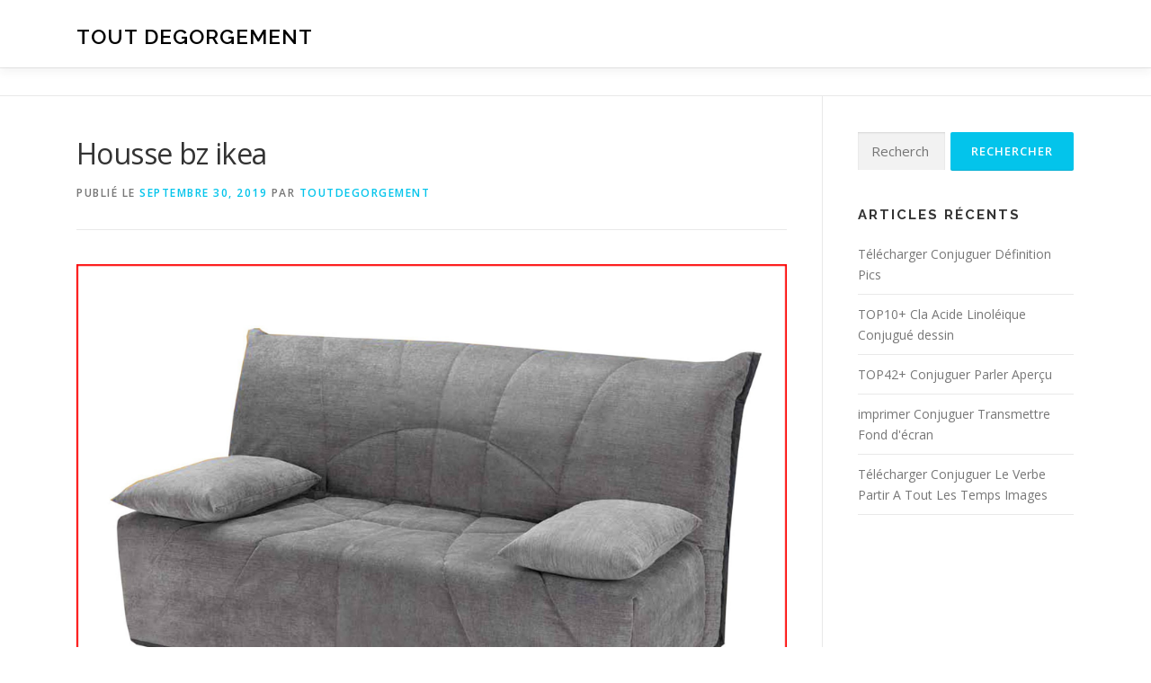

--- FILE ---
content_type: text/html; charset=UTF-8
request_url: http://www.toutdegorgement.fr/housse-bz-ikea/
body_size: 21909
content:
<!DOCTYPE html>
<html lang="fr-FR">
<head><meta charset="UTF-8"><script>if(navigator.userAgent.match(/MSIE|Internet Explorer/i)||navigator.userAgent.match(/Trident\/7\..*?rv:11/i)){var href=document.location.href;if(!href.match(/[?&]nowprocket/)){if(href.indexOf("?")==-1){if(href.indexOf("#")==-1){document.location.href=href+"?nowprocket=1"}else{document.location.href=href.replace("#","?nowprocket=1#")}}else{if(href.indexOf("#")==-1){document.location.href=href+"&nowprocket=1"}else{document.location.href=href.replace("#","&nowprocket=1#")}}}}</script><script>class RocketLazyLoadScripts{constructor(){this.triggerEvents=["keydown","mousedown","mousemove","touchmove","touchstart","touchend","wheel"],this.userEventHandler=this._triggerListener.bind(this),this.touchStartHandler=this._onTouchStart.bind(this),this.touchMoveHandler=this._onTouchMove.bind(this),this.touchEndHandler=this._onTouchEnd.bind(this),this.clickHandler=this._onClick.bind(this),this.interceptedClicks=[],window.addEventListener("pageshow",(e=>{this.persisted=e.persisted})),window.addEventListener("DOMContentLoaded",(()=>{this._preconnect3rdParties()})),this.delayedScripts={normal:[],async:[],defer:[]},this.allJQueries=[]}_addUserInteractionListener(e){document.hidden?e._triggerListener():(this.triggerEvents.forEach((t=>window.addEventListener(t,e.userEventHandler,{passive:!0}))),window.addEventListener("touchstart",e.touchStartHandler,{passive:!0}),window.addEventListener("mousedown",e.touchStartHandler),document.addEventListener("visibilitychange",e.userEventHandler))}_removeUserInteractionListener(){this.triggerEvents.forEach((e=>window.removeEventListener(e,this.userEventHandler,{passive:!0}))),document.removeEventListener("visibilitychange",this.userEventHandler)}_onTouchStart(e){"HTML"!==e.target.tagName&&(window.addEventListener("touchend",this.touchEndHandler),window.addEventListener("mouseup",this.touchEndHandler),window.addEventListener("touchmove",this.touchMoveHandler,{passive:!0}),window.addEventListener("mousemove",this.touchMoveHandler),e.target.addEventListener("click",this.clickHandler),this._renameDOMAttribute(e.target,"onclick","rocket-onclick"))}_onTouchMove(e){window.removeEventListener("touchend",this.touchEndHandler),window.removeEventListener("mouseup",this.touchEndHandler),window.removeEventListener("touchmove",this.touchMoveHandler,{passive:!0}),window.removeEventListener("mousemove",this.touchMoveHandler),e.target.removeEventListener("click",this.clickHandler),this._renameDOMAttribute(e.target,"rocket-onclick","onclick")}_onTouchEnd(e){window.removeEventListener("touchend",this.touchEndHandler),window.removeEventListener("mouseup",this.touchEndHandler),window.removeEventListener("touchmove",this.touchMoveHandler,{passive:!0}),window.removeEventListener("mousemove",this.touchMoveHandler)}_onClick(e){e.target.removeEventListener("click",this.clickHandler),this._renameDOMAttribute(e.target,"rocket-onclick","onclick"),this.interceptedClicks.push(e),e.preventDefault(),e.stopPropagation(),e.stopImmediatePropagation()}_replayClicks(){window.removeEventListener("touchstart",this.touchStartHandler,{passive:!0}),window.removeEventListener("mousedown",this.touchStartHandler),this.interceptedClicks.forEach((e=>{e.target.dispatchEvent(new MouseEvent("click",{view:e.view,bubbles:!0,cancelable:!0}))}))}_renameDOMAttribute(e,t,n){e.hasAttribute&&e.hasAttribute(t)&&(event.target.setAttribute(n,event.target.getAttribute(t)),event.target.removeAttribute(t))}_triggerListener(){this._removeUserInteractionListener(this),"loading"===document.readyState?document.addEventListener("DOMContentLoaded",this._loadEverythingNow.bind(this)):this._loadEverythingNow()}_preconnect3rdParties(){let e=[];document.querySelectorAll("script[type=rocketlazyloadscript]").forEach((t=>{if(t.hasAttribute("src")){const n=new URL(t.src).origin;n!==location.origin&&e.push({src:n,crossOrigin:t.crossOrigin||"module"===t.getAttribute("data-rocket-type")})}})),e=[...new Map(e.map((e=>[JSON.stringify(e),e]))).values()],this._batchInjectResourceHints(e,"preconnect")}async _loadEverythingNow(){this.lastBreath=Date.now(),this._delayEventListeners(),this._delayJQueryReady(this),this._handleDocumentWrite(),this._registerAllDelayedScripts(),this._preloadAllScripts(),await this._loadScriptsFromList(this.delayedScripts.normal),await this._loadScriptsFromList(this.delayedScripts.defer),await this._loadScriptsFromList(this.delayedScripts.async);try{await this._triggerDOMContentLoaded(),await this._triggerWindowLoad()}catch(e){}window.dispatchEvent(new Event("rocket-allScriptsLoaded")),this._replayClicks()}_registerAllDelayedScripts(){document.querySelectorAll("script[type=rocketlazyloadscript]").forEach((e=>{e.hasAttribute("src")?e.hasAttribute("async")&&!1!==e.async?this.delayedScripts.async.push(e):e.hasAttribute("defer")&&!1!==e.defer||"module"===e.getAttribute("data-rocket-type")?this.delayedScripts.defer.push(e):this.delayedScripts.normal.push(e):this.delayedScripts.normal.push(e)}))}async _transformScript(e){return await this._littleBreath(),new Promise((t=>{const n=document.createElement("script");[...e.attributes].forEach((e=>{let t=e.nodeName;"type"!==t&&("data-rocket-type"===t&&(t="type"),n.setAttribute(t,e.nodeValue))})),e.hasAttribute("src")?(n.addEventListener("load",t),n.addEventListener("error",t)):(n.text=e.text,t());try{e.parentNode.replaceChild(n,e)}catch(e){t()}}))}async _loadScriptsFromList(e){const t=e.shift();return t?(await this._transformScript(t),this._loadScriptsFromList(e)):Promise.resolve()}_preloadAllScripts(){this._batchInjectResourceHints([...this.delayedScripts.normal,...this.delayedScripts.defer,...this.delayedScripts.async],"preload")}_batchInjectResourceHints(e,t){var n=document.createDocumentFragment();e.forEach((e=>{if(e.src){const i=document.createElement("link");i.href=e.src,i.rel=t,"preconnect"!==t&&(i.as="script"),e.getAttribute&&"module"===e.getAttribute("data-rocket-type")&&(i.crossOrigin=!0),e.crossOrigin&&(i.crossOrigin=e.crossOrigin),n.appendChild(i)}})),document.head.appendChild(n)}_delayEventListeners(){let e={};function t(t,n){!function(t){function n(n){return e[t].eventsToRewrite.indexOf(n)>=0?"rocket-"+n:n}e[t]||(e[t]={originalFunctions:{add:t.addEventListener,remove:t.removeEventListener},eventsToRewrite:[]},t.addEventListener=function(){arguments[0]=n(arguments[0]),e[t].originalFunctions.add.apply(t,arguments)},t.removeEventListener=function(){arguments[0]=n(arguments[0]),e[t].originalFunctions.remove.apply(t,arguments)})}(t),e[t].eventsToRewrite.push(n)}function n(e,t){let n=e[t];Object.defineProperty(e,t,{get:()=>n||function(){},set(i){e["rocket"+t]=n=i}})}t(document,"DOMContentLoaded"),t(window,"DOMContentLoaded"),t(window,"load"),t(window,"pageshow"),t(document,"readystatechange"),n(document,"onreadystatechange"),n(window,"onload"),n(window,"onpageshow")}_delayJQueryReady(e){let t=window.jQuery;Object.defineProperty(window,"jQuery",{get:()=>t,set(n){if(n&&n.fn&&!e.allJQueries.includes(n)){n.fn.ready=n.fn.init.prototype.ready=function(t){e.domReadyFired?t.bind(document)(n):document.addEventListener("rocket-DOMContentLoaded",(()=>t.bind(document)(n)))};const t=n.fn.on;n.fn.on=n.fn.init.prototype.on=function(){if(this[0]===window){function e(e){return e.split(" ").map((e=>"load"===e||0===e.indexOf("load.")?"rocket-jquery-load":e)).join(" ")}"string"==typeof arguments[0]||arguments[0]instanceof String?arguments[0]=e(arguments[0]):"object"==typeof arguments[0]&&Object.keys(arguments[0]).forEach((t=>{delete Object.assign(arguments[0],{[e(t)]:arguments[0][t]})[t]}))}return t.apply(this,arguments),this},e.allJQueries.push(n)}t=n}})}async _triggerDOMContentLoaded(){this.domReadyFired=!0,await this._littleBreath(),document.dispatchEvent(new Event("rocket-DOMContentLoaded")),await this._littleBreath(),window.dispatchEvent(new Event("rocket-DOMContentLoaded")),await this._littleBreath(),document.dispatchEvent(new Event("rocket-readystatechange")),await this._littleBreath(),document.rocketonreadystatechange&&document.rocketonreadystatechange()}async _triggerWindowLoad(){await this._littleBreath(),window.dispatchEvent(new Event("rocket-load")),await this._littleBreath(),window.rocketonload&&window.rocketonload(),await this._littleBreath(),this.allJQueries.forEach((e=>e(window).trigger("rocket-jquery-load"))),await this._littleBreath();const e=new Event("rocket-pageshow");e.persisted=this.persisted,window.dispatchEvent(e),await this._littleBreath(),window.rocketonpageshow&&window.rocketonpageshow({persisted:this.persisted})}_handleDocumentWrite(){const e=new Map;document.write=document.writeln=function(t){const n=document.currentScript,i=document.createRange(),r=n.parentElement;let o=e.get(n);void 0===o&&(o=n.nextSibling,e.set(n,o));const s=document.createDocumentFragment();i.setStart(s,0),s.appendChild(i.createContextualFragment(t)),r.insertBefore(s,o)}}async _littleBreath(){Date.now()-this.lastBreath>45&&(await this._requestAnimFrame(),this.lastBreath=Date.now())}async _requestAnimFrame(){return document.hidden?new Promise((e=>setTimeout(e))):new Promise((e=>requestAnimationFrame(e)))}static run(){const e=new RocketLazyLoadScripts;e._addUserInteractionListener(e)}}RocketLazyLoadScripts.run();</script>

<meta name="viewport" content="width=device-width, initial-scale=1">
<link rel="profile" href="http://gmpg.org/xfn/11">
<meta name='robots' content='index, follow, max-image-preview:large, max-snippet:-1, max-video-preview:-1' />

	<!-- This site is optimized with the Yoast SEO plugin v21.1 - https://yoast.com/wordpress/plugins/seo/ -->
	<title>Housse bz ikea - tout degorgement</title><style id="rocket-critical-css">:root{--wp-admin-theme-color:#007cba;--wp-admin-theme-color-darker-10:#006ba1;--wp-admin-theme-color-darker-20:#005a87}#cookie-notice *{-webkit-box-sizing:border-box;-moz-box-sizing:border-box;box-sizing:border-box}#cookie-notice .cookie-notice-container{display:block}#cookie-notice.cookie-notice-hidden .cookie-notice-container{display:none}.cookie-notice-container{padding:15px 30px;text-align:center;width:100%;z-index:2}.cn-close-icon{position:absolute;right:15px;top:50%;margin-top:-10px;width:15px;height:15px;opacity:.5;padding:10px;outline:0}.cn-close-icon:after,.cn-close-icon:before{position:absolute;content:' ';height:15px;width:2px;top:3px;background-color:#fff}.cn-close-icon:before{transform:rotate(45deg)}.cn-close-icon:after{transform:rotate(-45deg)}#cookie-notice .cn-button{margin:0 0 0 10px;border:none}.cn-button{font-family:-apple-system,BlinkMacSystemFont,Arial,Roboto,"Helvetica Neue",sans-serif;font-weight:400;font-size:13px;letter-spacing:.25px;line-height:20px;margin:0;padding:0;text-align:center;text-transform:none;display:inline-block;touch-action:manipulation;white-space:nowrap;outline:0;box-shadow:none;text-shadow:none;border:none;-webkit-border-radius:3px;-moz-border-radius:3px;border-radius:3px}.cn-button.bootstrap{text-decoration:none;padding:8.5px 10px;line-height:1}.cn-button.bootstrap{color:#fff;background:#00a99d}.cn-text-container{margin:0 0 6px 0}.cn-buttons-container,.cn-text-container{display:inline-block}@media all and (max-width:900px){.cookie-notice-container #cn-notice-text{display:block}.cookie-notice-container #cn-notice-buttons{display:block}#cookie-notice .cn-button{margin:0 5px 5px 5px}}@media all and (max-width:480px){.cookie-notice-container{padding:15px 25px}}html{font-family:sans-serif;line-height:1.15;-ms-text-size-adjust:100%;-webkit-text-size-adjust:100%}body{margin:0}article,aside,header,nav{display:block}h1{font-size:2em;margin:.67em 0}main{display:block}a{background-color:transparent;-webkit-text-decoration-skip:objects}img{border-style:none}input{font-family:sans-serif;font-size:100%;line-height:1.15;margin:0}input{overflow:visible}[type=submit]{-webkit-appearance:button}[type=submit]::-moz-focus-inner{border-style:none;padding:0}[type=submit]:-moz-focusring{outline:1px dotted ButtonText}[type=search]{-webkit-appearance:textfield;outline-offset:-2px}[type=search]::-webkit-search-cancel-button,[type=search]::-webkit-search-decoration{-webkit-appearance:none}::-webkit-file-upload-button{-webkit-appearance:button;font:inherit}html{box-sizing:border-box}*,::after,::before{box-sizing:inherit}@-ms-viewport{width:device-width}html{-ms-overflow-style:scrollbar}body{font-family:-apple-system,system-ui,BlinkMacSystemFont,"Segoe UI",Roboto,"Helvetica Neue",Arial,sans-serif;font-size:1rem;font-weight:400;line-height:1.5;color:#292b2c;background-color:#fff}h1,h2{margin-top:0;margin-bottom:.5rem}p{margin-top:0;margin-bottom:1rem}ul{margin-top:0;margin-bottom:1rem}a{color:#0275d8;text-decoration:none}img{vertical-align:middle}a,input,label{touch-action:manipulation}label{display:inline-block;margin-bottom:.5rem}input{line-height:inherit}input[type=search]{-webkit-appearance:none}h1,h2{margin-bottom:.5rem;font-family:inherit;font-weight:500;line-height:1.1;color:inherit}h1{font-size:2.5rem}h2{font-size:2rem}.container{position:relative;margin-left:auto;margin-right:auto;padding-right:15px;padding-left:15px}@media (min-width:576px){.container{padding-right:15px;padding-left:15px}}@media (min-width:768px){.container{padding-right:15px;padding-left:15px}}@media (min-width:992px){.container{padding-right:15px;padding-left:15px}}@media (min-width:1200px){.container{padding-right:15px;padding-left:15px}}@media (min-width:576px){.container{width:540px;max-width:100%}}@media (min-width:768px){.container{width:720px;max-width:100%}}@media (min-width:992px){.container{width:960px;max-width:100%}}@media (min-width:1200px){.container{width:1140px;max-width:100%}}html,body{height:100%}html,body{margin:0;padding:0}html{box-sizing:border-box;font-size:16px}@media (max-width:991px){html{font-size:15px}}@media (max-width:767px){html{font-size:14px}}body{background:#ffffff}.site{background:#FFFFFF;position:relative}body,input{font-family:"Open Sans",Helvetica,Arial,sans-serif;font-size:14px;font-size:0.875rem;line-height:1.7;color:#777777}input{font:inherit}a{color:#03c4eb;text-decoration:none;outline:none}h1,h2{clear:both;font-family:"Raleway",Helvetica,Arial,sans-serif;font-weight:600;margin-bottom:15px;margin-bottom:15px;margin-bottom:0.9375rem;margin-top:0;color:#333333}h3 a{color:#333333;text-decoration:none}h1{line-height:1.3;font-size:33px;font-size:2.0625rem}@media (min-width:768px){h1{font-size:40px;font-size:2.5rem}}h2{line-height:1.2;font-size:25px;font-size:1.5625rem}@media (min-width:768px){h2{font-size:32px;font-size:2rem}}ul,p,.vcard{margin-bottom:15px;margin-bottom:0.9375rem;margin-top:0}img{height:auto;max-width:100%;vertical-align:middle}ul{padding-left:20px}ul{list-style:disc}ul li{margin:8px 0}input[type="submit"],input[type="submit"]{background:#03c4eb;border:none;display:inline-block;color:#FFFFFF;letter-spacing:1px;text-transform:uppercase;line-height:1;text-align:center;padding:15px 23px 15px 23px;border-radius:2px;box-shadow:0 -1px 0 0 rgba(0,0,0,0.1) inset;margin:3px 0;text-decoration:none;font-weight:600;font-size:13px}input[type="search"]{padding:10px;max-width:100%;border:0px;font-size:15px;font-weight:normal;line-height:22px;box-shadow:0 1px 2px rgba(0,0,0,0.12) inset;-moz-box-shadow:0 1px 2px rgba(0,0,0,0.12) inset;-webkit-box-shadow:0 1px 2px rgba(0,0,0,0.12) inset;-o-box-shadow:0 1px 2px rgba(0,0,0,0.12) inset;background-color:#f2f2f2;border-bottom:1px solid #fff;box-sizing:border-box;color:#000000}.screen-reader-text{clip:rect(1px,1px,1px,1px);position:absolute!important}.entry-content:before,.entry-content:after,.site-header:before,.site-header:after,.site-content:before,.site-content:after{content:"";display:table;clear:both}.entry-content:after,.site-header:after,.site-content:after{clear:both}h1,h2,p,ul{word-break:break-word;word-wrap:break-word}#primary{padding-bottom:40px;padding-top:40px}#secondary{padding-bottom:40px;padding-top:0}@media screen and (min-width:940px){#secondary{padding-top:40px}}.content-area{width:100%;float:none}@media screen and (min-width:940px){.content-area{float:left}}.sidebar{width:100%;float:none}@media screen and (min-width:940px){.sidebar{width:25.2252252252%;float:left}}@media screen and (min-width:940px){.right-sidebar .content-area{padding-right:39px;border-right:1px solid #e9e9e9;width:74.7747747748%}.right-sidebar .sidebar{padding-left:39px;border-left:1px solid #e9e9e9;margin-left:-1px}}.site-header{line-height:75px;position:relative;width:100%;background:#ffffff;z-index:1000;box-shadow:0 5px 10px 0 rgba(50,50,50,0.06)}.site-branding{float:left}.site-branding .site-title,.site-branding .site-text-logo{margin:0px;line-height:1;font-family:"Raleway",Helvetica,Arial,sans-serif;font-size:23px;letter-spacing:1px;text-transform:uppercase;color:#000000;display:initial;vertical-align:middle;font-weight:600}.site-branding .site-title{display:inline-block}.onepress-menu{margin:0;padding:0;list-style:none}.onepress-menu{float:right}#nav-toggle{display:none;margin-left:15px}@media screen and (max-width:1140px){.main-navigation{position:static}.main-navigation .onepress-menu{width:100%!important;display:block;height:0px;overflow:hidden;background:#fff}#nav-toggle{display:block}}#nav-toggle{float:right;position:relative;width:35px;overflow:hidden;white-space:nowrap;color:transparent}#nav-toggle span{position:absolute;top:50%;right:5px;margin-top:-2px;display:inline-block;height:3px;width:24px;background:#000000}#nav-toggle span:before{top:-8px}#nav-toggle span:after{top:8px}#nav-toggle span:before,#nav-toggle span:after{position:absolute;display:inline-block;height:3px;width:24px;background:#000000;content:"";right:0;-webkit-transform:translateZ(0);-ms-transform:translateZ(0);transform:translateZ(0);-webkit-backface-visibility:hidden;backface-visibility:hidden;-webkit-transform-origin:0% 50%;-ms-transform-origin:0% 50%;transform-origin:0% 50%}.site-content{border-top:1px solid #e9e9e9;margin-top:-1px}.single-post .site-content{margin-top:0}.entry-header .entry-title{font-weight:500;text-transform:none;letter-spacing:-0.6px;font-family:"Open Sans",Helvetica,Arial,sans-serif;font-size:25px;line-height:1.3}@media screen and (min-width:940px){.entry-header .entry-title{font-size:32px;line-height:1.5}}.single .entry-header .entry-title{margin-bottom:10px}.entry-content{margin-bottom:30px}.entry-meta{margin-bottom:30px;text-transform:uppercase;letter-spacing:1.5px;font-size:12px;font-weight:600;padding-bottom:30px;border-bottom:1px solid #e9e9e9}#comments a{text-decoration:none}#respond .comment-notes{display:none}.sidebar .widget{margin-bottom:40px}.sidebar .widget .widget-title{font-size:15px;text-transform:uppercase;letter-spacing:2px;margin-bottom:13px;font-weight:700}.sidebar .widget ul{list-style:none;padding:0px}.sidebar .widget ul:after{clear:both;content:".";display:block;height:0;visibility:hidden}.sidebar .widget a{color:#777777;font-size:14px}.search-form{display:-webkit-box;display:flex;width:100%;-webkit-box-align:center;align-items:center}.search-form .search-field{width:100%!important;padding:10px 15px;padding:0.625rem 0.9375rem}.search-form .search-submit{width:auto;margin:0px 0 0 0.5em;height:100%}.search-form label{-webkit-box-flex:2;flex-grow:2;margin:0px}.widget_recent_entries ul li{margin:0px;padding:10px 0px 10px 0px;border-bottom:1px solid #e9e9e9}.breadcrumbs{font-size:10px;padding:15px 0px;border-bottom:1px solid #e9e9e9;color:#858585}@media screen and (min-width:720px){.breadcrumbs{font-size:12px}}.entry-content>*{margin-left:auto;margin-right:auto;max-width:100%}@media screen and (min-width:768px){.entry-content>*{padding-left:0px;padding-right:0px}}</style><link rel="preload" as="style" href="https://fonts.googleapis.com/css?family=Raleway%3A400%2C500%2C600%2C700%2C300%2C100%2C800%2C900%7COpen%20Sans%3A400%2C300%2C300italic%2C400italic%2C600%2C600italic%2C700%2C700italic&#038;subset=latin%2Clatin-ext&#038;display=swap" /><link rel="stylesheet" href="https://fonts.googleapis.com/css?family=Raleway%3A400%2C500%2C600%2C700%2C300%2C100%2C800%2C900%7COpen%20Sans%3A400%2C300%2C300italic%2C400italic%2C600%2C600italic%2C700%2C700italic&#038;subset=latin%2Clatin-ext&#038;display=swap" media="print" onload="this.media='all'" /><noscript><link rel="stylesheet" href="https://fonts.googleapis.com/css?family=Raleway%3A400%2C500%2C600%2C700%2C300%2C100%2C800%2C900%7COpen%20Sans%3A400%2C300%2C300italic%2C400italic%2C600%2C600italic%2C700%2C700italic&#038;subset=latin%2Clatin-ext&#038;display=swap" /></noscript><link rel="preload" href="http://www.toutdegorgement.fr/wp-content/cache/min/1/e93cc495177f734ee479143bc9899089.css" data-rocket-async="style" as="style" onload="this.onload=null;this.rel='stylesheet'" onerror="this.removeAttribute('data-rocket-async')"  media="all" data-minify="1" />
	<link rel="canonical" href="http://www.toutdegorgement.fr/housse-bz-ikea/" />
	<meta property="og:locale" content="fr_FR" />
	<meta property="og:type" content="article" />
	<meta property="og:title" content="Housse bz ikea - tout degorgement" />
	<meta property="og:description" content="Housse bz ikea Source google image: https://portalflip.com/wp-content/uploads/2018/08/ikea-canape-clic-clac-555861-housse-de-clic-clac-ikea-maison-design-apsip-of-ikea-canape-clic-clac.jpg Related posts: Plaque medium brico depot Desherbeur thermique bricoman Leroy merlin secateur electrique Surpresseur brico depot Rondin de bois autoclave leroy merlin Lissage ..." />
	<meta property="og:url" content="http://www.toutdegorgement.fr/housse-bz-ikea/" />
	<meta property="og:site_name" content="tout degorgement" />
	<meta property="article:published_time" content="2019-09-30T21:16:07+00:00" />
	<meta property="og:image" content="http://www.toutdegorgement.fr/wp-content/uploads/2019/09/ikea-canape-clic-clac-555861-housse-de-clic-clac-ikea-maison-design-apsip-of-ikea-canape-clic-clac.jpg" />
	<meta property="og:image:width" content="2048" />
	<meta property="og:image:height" content="1540" />
	<meta property="og:image:type" content="image/jpeg" />
	<meta name="author" content="toutdegorgement" />
	<meta name="twitter:card" content="summary_large_image" />
	<meta name="twitter:label1" content="Écrit par" />
	<meta name="twitter:data1" content="toutdegorgement" />
	<script type="application/ld+json" class="yoast-schema-graph">{"@context":"https://schema.org","@graph":[{"@type":"WebPage","@id":"http://www.toutdegorgement.fr/housse-bz-ikea/","url":"http://www.toutdegorgement.fr/housse-bz-ikea/","name":"Housse bz ikea - tout degorgement","isPartOf":{"@id":"http://www.toutdegorgement.fr/#website"},"primaryImageOfPage":{"@id":"http://www.toutdegorgement.fr/housse-bz-ikea/#primaryimage"},"image":{"@id":"http://www.toutdegorgement.fr/housse-bz-ikea/#primaryimage"},"thumbnailUrl":"http://www.toutdegorgement.fr/wp-content/uploads/2019/09/ikea-canape-clic-clac-555861-housse-de-clic-clac-ikea-maison-design-apsip-of-ikea-canape-clic-clac.jpg","datePublished":"2019-09-30T21:16:07+00:00","dateModified":"2019-09-30T21:16:07+00:00","author":{"@id":"http://www.toutdegorgement.fr/#/schema/person/47367210796f583e2fb50acfb020726d"},"breadcrumb":{"@id":"http://www.toutdegorgement.fr/housse-bz-ikea/#breadcrumb"},"inLanguage":"fr-FR","potentialAction":[{"@type":"ReadAction","target":["http://www.toutdegorgement.fr/housse-bz-ikea/"]}]},{"@type":"ImageObject","inLanguage":"fr-FR","@id":"http://www.toutdegorgement.fr/housse-bz-ikea/#primaryimage","url":"http://www.toutdegorgement.fr/wp-content/uploads/2019/09/ikea-canape-clic-clac-555861-housse-de-clic-clac-ikea-maison-design-apsip-of-ikea-canape-clic-clac.jpg","contentUrl":"http://www.toutdegorgement.fr/wp-content/uploads/2019/09/ikea-canape-clic-clac-555861-housse-de-clic-clac-ikea-maison-design-apsip-of-ikea-canape-clic-clac.jpg","width":2048,"height":1540},{"@type":"BreadcrumbList","@id":"http://www.toutdegorgement.fr/housse-bz-ikea/#breadcrumb","itemListElement":[{"@type":"ListItem","position":1,"name":"Accueil","item":"http://www.toutdegorgement.fr/"},{"@type":"ListItem","position":2,"name":"Housse bz ikea"}]},{"@type":"WebSite","@id":"http://www.toutdegorgement.fr/#website","url":"http://www.toutdegorgement.fr/","name":"tout degorgement","description":"","potentialAction":[{"@type":"SearchAction","target":{"@type":"EntryPoint","urlTemplate":"http://www.toutdegorgement.fr/?s={search_term_string}"},"query-input":"required name=search_term_string"}],"inLanguage":"fr-FR"},{"@type":"Person","@id":"http://www.toutdegorgement.fr/#/schema/person/47367210796f583e2fb50acfb020726d","name":"toutdegorgement","image":{"@type":"ImageObject","inLanguage":"fr-FR","@id":"http://www.toutdegorgement.fr/#/schema/person/image/","url":"http://2.gravatar.com/avatar/e0a121fdb168e70b30bf6d7d00cd0126?s=96&d=mm&r=g","contentUrl":"http://2.gravatar.com/avatar/e0a121fdb168e70b30bf6d7d00cd0126?s=96&d=mm&r=g","caption":"toutdegorgement"},"url":"http://www.toutdegorgement.fr/author/toutdegorgement/"}]}</script>
	<!-- / Yoast SEO plugin. -->


<link rel='dns-prefetch' href='//fonts.googleapis.com' />
<link href='https://fonts.gstatic.com' crossorigin rel='preconnect' />
<link rel="alternate" type="application/rss+xml" title="tout degorgement &raquo; Flux" href="http://www.toutdegorgement.fr/feed/" />
<link rel="alternate" type="application/rss+xml" title="tout degorgement &raquo; Flux des commentaires" href="http://www.toutdegorgement.fr/comments/feed/" />

<!-- WP Webmaster plugin by Crunchify.com --><!-- /WP Webmaster plugin -->

<link rel="alternate" type="application/rss+xml" title="tout degorgement &raquo; Housse bz ikea Flux des commentaires" href="http://www.toutdegorgement.fr/housse-bz-ikea/feed/" />
<style type="text/css">
img.wp-smiley,
img.emoji {
	display: inline !important;
	border: none !important;
	box-shadow: none !important;
	height: 1em !important;
	width: 1em !important;
	margin: 0 0.07em !important;
	vertical-align: -0.1em !important;
	background: none !important;
	padding: 0 !important;
}
</style>
	
<style id='classic-theme-styles-inline-css' type='text/css'>
/*! This file is auto-generated */
.wp-block-button__link{color:#fff;background-color:#32373c;border-radius:9999px;box-shadow:none;text-decoration:none;padding:calc(.667em + 2px) calc(1.333em + 2px);font-size:1.125em}.wp-block-file__button{background:#32373c;color:#fff;text-decoration:none}
</style>
<style id='global-styles-inline-css' type='text/css'>
body{--wp--preset--color--black: #000000;--wp--preset--color--cyan-bluish-gray: #abb8c3;--wp--preset--color--white: #ffffff;--wp--preset--color--pale-pink: #f78da7;--wp--preset--color--vivid-red: #cf2e2e;--wp--preset--color--luminous-vivid-orange: #ff6900;--wp--preset--color--luminous-vivid-amber: #fcb900;--wp--preset--color--light-green-cyan: #7bdcb5;--wp--preset--color--vivid-green-cyan: #00d084;--wp--preset--color--pale-cyan-blue: #8ed1fc;--wp--preset--color--vivid-cyan-blue: #0693e3;--wp--preset--color--vivid-purple: #9b51e0;--wp--preset--gradient--vivid-cyan-blue-to-vivid-purple: linear-gradient(135deg,rgba(6,147,227,1) 0%,rgb(155,81,224) 100%);--wp--preset--gradient--light-green-cyan-to-vivid-green-cyan: linear-gradient(135deg,rgb(122,220,180) 0%,rgb(0,208,130) 100%);--wp--preset--gradient--luminous-vivid-amber-to-luminous-vivid-orange: linear-gradient(135deg,rgba(252,185,0,1) 0%,rgba(255,105,0,1) 100%);--wp--preset--gradient--luminous-vivid-orange-to-vivid-red: linear-gradient(135deg,rgba(255,105,0,1) 0%,rgb(207,46,46) 100%);--wp--preset--gradient--very-light-gray-to-cyan-bluish-gray: linear-gradient(135deg,rgb(238,238,238) 0%,rgb(169,184,195) 100%);--wp--preset--gradient--cool-to-warm-spectrum: linear-gradient(135deg,rgb(74,234,220) 0%,rgb(151,120,209) 20%,rgb(207,42,186) 40%,rgb(238,44,130) 60%,rgb(251,105,98) 80%,rgb(254,248,76) 100%);--wp--preset--gradient--blush-light-purple: linear-gradient(135deg,rgb(255,206,236) 0%,rgb(152,150,240) 100%);--wp--preset--gradient--blush-bordeaux: linear-gradient(135deg,rgb(254,205,165) 0%,rgb(254,45,45) 50%,rgb(107,0,62) 100%);--wp--preset--gradient--luminous-dusk: linear-gradient(135deg,rgb(255,203,112) 0%,rgb(199,81,192) 50%,rgb(65,88,208) 100%);--wp--preset--gradient--pale-ocean: linear-gradient(135deg,rgb(255,245,203) 0%,rgb(182,227,212) 50%,rgb(51,167,181) 100%);--wp--preset--gradient--electric-grass: linear-gradient(135deg,rgb(202,248,128) 0%,rgb(113,206,126) 100%);--wp--preset--gradient--midnight: linear-gradient(135deg,rgb(2,3,129) 0%,rgb(40,116,252) 100%);--wp--preset--font-size--small: 13px;--wp--preset--font-size--medium: 20px;--wp--preset--font-size--large: 36px;--wp--preset--font-size--x-large: 42px;--wp--preset--spacing--20: 0.44rem;--wp--preset--spacing--30: 0.67rem;--wp--preset--spacing--40: 1rem;--wp--preset--spacing--50: 1.5rem;--wp--preset--spacing--60: 2.25rem;--wp--preset--spacing--70: 3.38rem;--wp--preset--spacing--80: 5.06rem;--wp--preset--shadow--natural: 6px 6px 9px rgba(0, 0, 0, 0.2);--wp--preset--shadow--deep: 12px 12px 50px rgba(0, 0, 0, 0.4);--wp--preset--shadow--sharp: 6px 6px 0px rgba(0, 0, 0, 0.2);--wp--preset--shadow--outlined: 6px 6px 0px -3px rgba(255, 255, 255, 1), 6px 6px rgba(0, 0, 0, 1);--wp--preset--shadow--crisp: 6px 6px 0px rgba(0, 0, 0, 1);}:where(.is-layout-flex){gap: 0.5em;}:where(.is-layout-grid){gap: 0.5em;}body .is-layout-flow > .alignleft{float: left;margin-inline-start: 0;margin-inline-end: 2em;}body .is-layout-flow > .alignright{float: right;margin-inline-start: 2em;margin-inline-end: 0;}body .is-layout-flow > .aligncenter{margin-left: auto !important;margin-right: auto !important;}body .is-layout-constrained > .alignleft{float: left;margin-inline-start: 0;margin-inline-end: 2em;}body .is-layout-constrained > .alignright{float: right;margin-inline-start: 2em;margin-inline-end: 0;}body .is-layout-constrained > .aligncenter{margin-left: auto !important;margin-right: auto !important;}body .is-layout-constrained > :where(:not(.alignleft):not(.alignright):not(.alignfull)){max-width: var(--wp--style--global--content-size);margin-left: auto !important;margin-right: auto !important;}body .is-layout-constrained > .alignwide{max-width: var(--wp--style--global--wide-size);}body .is-layout-flex{display: flex;}body .is-layout-flex{flex-wrap: wrap;align-items: center;}body .is-layout-flex > *{margin: 0;}body .is-layout-grid{display: grid;}body .is-layout-grid > *{margin: 0;}:where(.wp-block-columns.is-layout-flex){gap: 2em;}:where(.wp-block-columns.is-layout-grid){gap: 2em;}:where(.wp-block-post-template.is-layout-flex){gap: 1.25em;}:where(.wp-block-post-template.is-layout-grid){gap: 1.25em;}.has-black-color{color: var(--wp--preset--color--black) !important;}.has-cyan-bluish-gray-color{color: var(--wp--preset--color--cyan-bluish-gray) !important;}.has-white-color{color: var(--wp--preset--color--white) !important;}.has-pale-pink-color{color: var(--wp--preset--color--pale-pink) !important;}.has-vivid-red-color{color: var(--wp--preset--color--vivid-red) !important;}.has-luminous-vivid-orange-color{color: var(--wp--preset--color--luminous-vivid-orange) !important;}.has-luminous-vivid-amber-color{color: var(--wp--preset--color--luminous-vivid-amber) !important;}.has-light-green-cyan-color{color: var(--wp--preset--color--light-green-cyan) !important;}.has-vivid-green-cyan-color{color: var(--wp--preset--color--vivid-green-cyan) !important;}.has-pale-cyan-blue-color{color: var(--wp--preset--color--pale-cyan-blue) !important;}.has-vivid-cyan-blue-color{color: var(--wp--preset--color--vivid-cyan-blue) !important;}.has-vivid-purple-color{color: var(--wp--preset--color--vivid-purple) !important;}.has-black-background-color{background-color: var(--wp--preset--color--black) !important;}.has-cyan-bluish-gray-background-color{background-color: var(--wp--preset--color--cyan-bluish-gray) !important;}.has-white-background-color{background-color: var(--wp--preset--color--white) !important;}.has-pale-pink-background-color{background-color: var(--wp--preset--color--pale-pink) !important;}.has-vivid-red-background-color{background-color: var(--wp--preset--color--vivid-red) !important;}.has-luminous-vivid-orange-background-color{background-color: var(--wp--preset--color--luminous-vivid-orange) !important;}.has-luminous-vivid-amber-background-color{background-color: var(--wp--preset--color--luminous-vivid-amber) !important;}.has-light-green-cyan-background-color{background-color: var(--wp--preset--color--light-green-cyan) !important;}.has-vivid-green-cyan-background-color{background-color: var(--wp--preset--color--vivid-green-cyan) !important;}.has-pale-cyan-blue-background-color{background-color: var(--wp--preset--color--pale-cyan-blue) !important;}.has-vivid-cyan-blue-background-color{background-color: var(--wp--preset--color--vivid-cyan-blue) !important;}.has-vivid-purple-background-color{background-color: var(--wp--preset--color--vivid-purple) !important;}.has-black-border-color{border-color: var(--wp--preset--color--black) !important;}.has-cyan-bluish-gray-border-color{border-color: var(--wp--preset--color--cyan-bluish-gray) !important;}.has-white-border-color{border-color: var(--wp--preset--color--white) !important;}.has-pale-pink-border-color{border-color: var(--wp--preset--color--pale-pink) !important;}.has-vivid-red-border-color{border-color: var(--wp--preset--color--vivid-red) !important;}.has-luminous-vivid-orange-border-color{border-color: var(--wp--preset--color--luminous-vivid-orange) !important;}.has-luminous-vivid-amber-border-color{border-color: var(--wp--preset--color--luminous-vivid-amber) !important;}.has-light-green-cyan-border-color{border-color: var(--wp--preset--color--light-green-cyan) !important;}.has-vivid-green-cyan-border-color{border-color: var(--wp--preset--color--vivid-green-cyan) !important;}.has-pale-cyan-blue-border-color{border-color: var(--wp--preset--color--pale-cyan-blue) !important;}.has-vivid-cyan-blue-border-color{border-color: var(--wp--preset--color--vivid-cyan-blue) !important;}.has-vivid-purple-border-color{border-color: var(--wp--preset--color--vivid-purple) !important;}.has-vivid-cyan-blue-to-vivid-purple-gradient-background{background: var(--wp--preset--gradient--vivid-cyan-blue-to-vivid-purple) !important;}.has-light-green-cyan-to-vivid-green-cyan-gradient-background{background: var(--wp--preset--gradient--light-green-cyan-to-vivid-green-cyan) !important;}.has-luminous-vivid-amber-to-luminous-vivid-orange-gradient-background{background: var(--wp--preset--gradient--luminous-vivid-amber-to-luminous-vivid-orange) !important;}.has-luminous-vivid-orange-to-vivid-red-gradient-background{background: var(--wp--preset--gradient--luminous-vivid-orange-to-vivid-red) !important;}.has-very-light-gray-to-cyan-bluish-gray-gradient-background{background: var(--wp--preset--gradient--very-light-gray-to-cyan-bluish-gray) !important;}.has-cool-to-warm-spectrum-gradient-background{background: var(--wp--preset--gradient--cool-to-warm-spectrum) !important;}.has-blush-light-purple-gradient-background{background: var(--wp--preset--gradient--blush-light-purple) !important;}.has-blush-bordeaux-gradient-background{background: var(--wp--preset--gradient--blush-bordeaux) !important;}.has-luminous-dusk-gradient-background{background: var(--wp--preset--gradient--luminous-dusk) !important;}.has-pale-ocean-gradient-background{background: var(--wp--preset--gradient--pale-ocean) !important;}.has-electric-grass-gradient-background{background: var(--wp--preset--gradient--electric-grass) !important;}.has-midnight-gradient-background{background: var(--wp--preset--gradient--midnight) !important;}.has-small-font-size{font-size: var(--wp--preset--font-size--small) !important;}.has-medium-font-size{font-size: var(--wp--preset--font-size--medium) !important;}.has-large-font-size{font-size: var(--wp--preset--font-size--large) !important;}.has-x-large-font-size{font-size: var(--wp--preset--font-size--x-large) !important;}
.wp-block-navigation a:where(:not(.wp-element-button)){color: inherit;}
:where(.wp-block-post-template.is-layout-flex){gap: 1.25em;}:where(.wp-block-post-template.is-layout-grid){gap: 1.25em;}
:where(.wp-block-columns.is-layout-flex){gap: 2em;}:where(.wp-block-columns.is-layout-grid){gap: 2em;}
.wp-block-pullquote{font-size: 1.5em;line-height: 1.6;}
</style>





<style id='onepress-style-inline-css' type='text/css'>
#main .video-section section.hero-slideshow-wrapper{background:transparent}.hero-slideshow-wrapper:after{position:absolute;top:0px;left:0px;width:100%;height:100%;background-color:rgba(0,0,0,0.3);display:block;content:""}.body-desktop .parallax-hero .hero-slideshow-wrapper:after{display:none!important}#parallax-hero>.parallax-bg::before{background-color:rgba(0,0,0,0.3);opacity:1}.body-desktop .parallax-hero .hero-slideshow-wrapper:after{display:none!important}#footer-widgets{}.gallery-carousel .g-item{padding:0px 10px}.gallery-carousel{margin-left:-10px;margin-right:-10px}.gallery-grid .g-item,.gallery-masonry .g-item .inner{padding:10px}.gallery-grid,.gallery-masonry{margin:-10px}
</style>


<style id='yarpp-thumbnails-inline-css' type='text/css'>
.yarpp-thumbnails-horizontal .yarpp-thumbnail {width: 130px;height: 170px;margin: 5px;margin-left: 0px;}.yarpp-thumbnail > img, .yarpp-thumbnail-default {width: 120px;height: 120px;margin: 5px;}.yarpp-thumbnails-horizontal .yarpp-thumbnail-title {margin: 7px;margin-top: 0px;width: 120px;}.yarpp-thumbnail-default > img {min-height: 120px;min-width: 120px;}
.yarpp-thumbnails-horizontal .yarpp-thumbnail {width: 130px;height: 170px;margin: 5px;margin-left: 0px;}.yarpp-thumbnail > img, .yarpp-thumbnail-default {width: 120px;height: 120px;margin: 5px;}.yarpp-thumbnails-horizontal .yarpp-thumbnail-title {margin: 7px;margin-top: 0px;width: 120px;}.yarpp-thumbnail-default > img {min-height: 120px;min-width: 120px;}
</style>
<style id='rocket-lazyload-inline-css' type='text/css'>
.rll-youtube-player{position:relative;padding-bottom:56.23%;height:0;overflow:hidden;max-width:100%;}.rll-youtube-player:focus-within{outline: 2px solid currentColor;outline-offset: 5px;}.rll-youtube-player iframe{position:absolute;top:0;left:0;width:100%;height:100%;z-index:100;background:0 0}.rll-youtube-player img{bottom:0;display:block;left:0;margin:auto;max-width:100%;width:100%;position:absolute;right:0;top:0;border:none;height:auto;-webkit-transition:.4s all;-moz-transition:.4s all;transition:.4s all}.rll-youtube-player img:hover{-webkit-filter:brightness(75%)}.rll-youtube-player .play{height:100%;width:100%;left:0;top:0;position:absolute;background:url(http://www.toutdegorgement.fr/wp-content/plugins/wp-rocket/assets/img/youtube.png) no-repeat center;background-color: transparent !important;cursor:pointer;border:none;}
</style>

<script type="rocketlazyloadscript" data-rocket-type='text/javascript' src='http://www.toutdegorgement.fr/wp-includes/js/jquery/jquery.min.js?ver=3.7.0' id='jquery-core-js'></script>
<script type="rocketlazyloadscript" data-rocket-type='text/javascript' src='http://www.toutdegorgement.fr/wp-includes/js/jquery/jquery-migrate.min.js?ver=3.4.1' id='jquery-migrate-js' defer></script>
<link rel="https://api.w.org/" href="http://www.toutdegorgement.fr/wp-json/" /><link rel="alternate" type="application/json" href="http://www.toutdegorgement.fr/wp-json/wp/v2/posts/855" /><link rel="EditURI" type="application/rsd+xml" title="RSD" href="http://www.toutdegorgement.fr/xmlrpc.php?rsd" />
<meta name="generator" content="WordPress 6.3.7" />
<link rel='shortlink' href='http://www.toutdegorgement.fr/?p=855' />
<link rel="alternate" type="application/json+oembed" href="http://www.toutdegorgement.fr/wp-json/oembed/1.0/embed?url=http%3A%2F%2Fwww.toutdegorgement.fr%2Fhousse-bz-ikea%2F" />
<link rel="alternate" type="text/xml+oembed" href="http://www.toutdegorgement.fr/wp-json/oembed/1.0/embed?url=http%3A%2F%2Fwww.toutdegorgement.fr%2Fhousse-bz-ikea%2F&#038;format=xml" />
<link rel="pingback" href="http://www.toutdegorgement.fr/xmlrpc.php"><noscript><style id="rocket-lazyload-nojs-css">.rll-youtube-player, [data-lazy-src]{display:none !important;}</style></noscript><script type="rocketlazyloadscript">
/*! loadCSS rel=preload polyfill. [c]2017 Filament Group, Inc. MIT License */
(function(w){"use strict";if(!w.loadCSS){w.loadCSS=function(){}}
var rp=loadCSS.relpreload={};rp.support=(function(){var ret;try{ret=w.document.createElement("link").relList.supports("preload")}catch(e){ret=!1}
return function(){return ret}})();rp.bindMediaToggle=function(link){var finalMedia=link.media||"all";function enableStylesheet(){link.media=finalMedia}
if(link.addEventListener){link.addEventListener("load",enableStylesheet)}else if(link.attachEvent){link.attachEvent("onload",enableStylesheet)}
setTimeout(function(){link.rel="stylesheet";link.media="only x"});setTimeout(enableStylesheet,3000)};rp.poly=function(){if(rp.support()){return}
var links=w.document.getElementsByTagName("link");for(var i=0;i<links.length;i++){var link=links[i];if(link.rel==="preload"&&link.getAttribute("as")==="style"&&!link.getAttribute("data-loadcss")){link.setAttribute("data-loadcss",!0);rp.bindMediaToggle(link)}}};if(!rp.support()){rp.poly();var run=w.setInterval(rp.poly,500);if(w.addEventListener){w.addEventListener("load",function(){rp.poly();w.clearInterval(run)})}else if(w.attachEvent){w.attachEvent("onload",function(){rp.poly();w.clearInterval(run)})}}
if(typeof exports!=="undefined"){exports.loadCSS=loadCSS}
else{w.loadCSS=loadCSS}}(typeof global!=="undefined"?global:this))
</script>	
<!-- Matomo -->
<script type="rocketlazyloadscript">
  var _paq = window._paq = window._paq || [];
  /* tracker methods like "setCustomDimension" should be called before "trackPageView" */
  _paq.push(['trackPageView']);
  _paq.push(['enableLinkTracking']);
  (function() {
    var u="https://referencenature.fr/matomo/";
    _paq.push(['setTrackerUrl', u+'matomo.php']);
    _paq.push(['setSiteId', '23']);
    var d=document, g=d.createElement('script'), s=d.getElementsByTagName('script')[0];
    g.async=true; g.src=u+'matomo.js'; s.parentNode.insertBefore(g,s);
  })();
</script>
<!-- End Matomo Code -->
	
	<script type="rocketlazyloadscript" data-minify="1" data-rocket-type='text/javascript' src='http://www.toutdegorgement.fr/wp-content/cache/min/1/86/22/d6/8622d60cbf53026ef2f6a05d70e0e71c.js?ver=1665503550' defer></script>
</head>

<body class="post-template-default single single-post postid-855 single-format-image group-blog">
<div id="page" class="hfeed site">
	<a class="skip-link screen-reader-text" href="#content">Aller au contenu</a>
	<div id="header-section" class="h-on-top no-transparent">		<header id="masthead" class="site-header header-contained is-sticky no-scroll no-t h-on-top" role="banner">
			<div class="container">
				<div class="site-branding">
				<div class="site-brand-inner no-logo-img has-title"><p class="site-title"><a class="site-text-logo" href="http://www.toutdegorgement.fr/" rel="home">tout degorgement</a></p></div>				</div>
				<div class="header-right-wrapper">
					<a href="#0" id="nav-toggle">Menu<span></span></a>
					<nav id="site-navigation" class="main-navigation" role="navigation">
						<ul class="onepress-menu">
													</ul>
					</nav>
					<!-- #site-navigation -->
				</div>
			</div>
		</header><!-- #masthead -->
		</div>
	<div id="content" class="site-content">

		        <div class="breadcrumbs" typeof="BreadcrumbList" vocab="http://schema.org/">
			<div class="container">
                        </div>
        </div>
        
		<div id="content-inside" class="container right-sidebar">
			<div id="primary" class="content-area">
				<main id="main" class="site-main" role="main">

				
					<article id="post-855" class="post-855 post type-post status-publish format-image has-post-thumbnail hentry category-ranx-mid post_format-post-format-image">
	<header class="entry-header">
		<h1 class="entry-title">Housse bz ikea</h1>        		<div class="entry-meta">
			<span class="posted-on">Publié le <a href="http://www.toutdegorgement.fr/housse-bz-ikea/" rel="bookmark"><time class="entry-date published updated" datetime="2019-09-30T21:16:07+00:00">septembre 30, 2019</time></a></span><span class="byline"> par <span class="author vcard"><a  rel="author" class="url fn n" href="http://www.toutdegorgement.fr/author/toutdegorgement/">toutdegorgement</a></span></span>		</div><!-- .entry-meta -->
        	</header><!-- .entry-header -->

    
	<div class="entry-content">
		<div class='code-block code-block-1' style='margin: 8px 0; clear: both;'>
<script type="rocketlazyloadscript" data-rocket-type="text/javascript">
	atOptions = {
		'key' : '35bcb4a5334e7e5f2e66209edd99c71f',
		'format' : 'iframe',
		'height' : 600,
		'width' : 160,
		'params' : {}
	};
	document.write('<scr' + 'ipt type="text/javascript" src="http' + (location.protocol === 'https:' ? 's' : '') + '://www.newdisplayformats.com/35bcb4a5334e7e5f2e66209edd99c71f/invoke.js"></scr' + 'ipt>');
</script></div>
<p><img width="2048" height="1540" decoding="async" src="data:image/svg+xml,%3Csvg%20xmlns='http://www.w3.org/2000/svg'%20viewBox='0%200%202048%201540'%3E%3C/svg%3E" alt="Housse bz ikea" data-lazy-src="http://www.toutdegorgement.fr/wp-content/uploads/2019/09/ikea-canape-clic-clac-555861-housse-de-clic-clac-ikea-maison-design-apsip-of-ikea-canape-clic-clac.jpg"><noscript><img width="2048" height="1540" decoding="async" src="http://www.toutdegorgement.fr/wp-content/uploads/2019/09/ikea-canape-clic-clac-555861-housse-de-clic-clac-ikea-maison-design-apsip-of-ikea-canape-clic-clac.jpg" alt="Housse bz ikea"></noscript></p>
<p> Housse bz ikea<br />
 <br />Source google image: https://portalflip.com/wp-content/uploads/2018/08/ikea-canape-clic-clac-555861-housse-de-clic-clac-ikea-maison-design-apsip-of-ikea-canape-clic-clac.jpg</p>
<div class='yarpp yarpp-related yarpp-related-website yarpp-template-thumbnails'>
<!-- YARPP Thumbnails -->
<h3>Related posts:</h3>
<div class="yarpp-thumbnails-horizontal">
<a class='yarpp-thumbnail' rel='norewrite' href='http://www.toutdegorgement.fr/plaque-medium-brico-depot/' title='Plaque medium brico depot'>
<img width="120" height="120" src="data:image/svg+xml,%3Csvg%20xmlns='http://www.w3.org/2000/svg'%20viewBox='0%200%20120%20120'%3E%3C/svg%3E" class="attachment-yarpp-thumbnail size-yarpp-thumbnail wp-post-image" alt="" decoding="async" data-pin-nopin="true" data-lazy-srcset="http://www.toutdegorgement.fr/wp-content/uploads/2019/09/panneau-medium-brico-depot-inspire-planches-coffrage-leroy-merlin-meilleur-de-image-panneau-bois-brise-of-panneau-medium-brico-depot-120x120.jpg 120w, http://www.toutdegorgement.fr/wp-content/uploads/2019/09/panneau-medium-brico-depot-inspire-planches-coffrage-leroy-merlin-meilleur-de-image-panneau-bois-brise-of-panneau-medium-brico-depot-150x150.jpg 150w" data-lazy-sizes="(max-width: 120px) 100vw, 120px" data-lazy-src="http://www.toutdegorgement.fr/wp-content/uploads/2019/09/panneau-medium-brico-depot-inspire-planches-coffrage-leroy-merlin-meilleur-de-image-panneau-bois-brise-of-panneau-medium-brico-depot-120x120.jpg" /><noscript><img width="120" height="120" src="http://www.toutdegorgement.fr/wp-content/uploads/2019/09/panneau-medium-brico-depot-inspire-planches-coffrage-leroy-merlin-meilleur-de-image-panneau-bois-brise-of-panneau-medium-brico-depot-120x120.jpg" class="attachment-yarpp-thumbnail size-yarpp-thumbnail wp-post-image" alt="" decoding="async" data-pin-nopin="true" srcset="http://www.toutdegorgement.fr/wp-content/uploads/2019/09/panneau-medium-brico-depot-inspire-planches-coffrage-leroy-merlin-meilleur-de-image-panneau-bois-brise-of-panneau-medium-brico-depot-120x120.jpg 120w, http://www.toutdegorgement.fr/wp-content/uploads/2019/09/panneau-medium-brico-depot-inspire-planches-coffrage-leroy-merlin-meilleur-de-image-panneau-bois-brise-of-panneau-medium-brico-depot-150x150.jpg 150w" sizes="(max-width: 120px) 100vw, 120px" /></noscript><span class="yarpp-thumbnail-title">Plaque medium brico depot</span></a>
<a class='yarpp-thumbnail' rel='norewrite' href='http://www.toutdegorgement.fr/desherbeur-thermique-bricoman/' title='Desherbeur thermique bricoman'>
<img width="120" height="120" src="data:image/svg+xml,%3Csvg%20xmlns='http://www.w3.org/2000/svg'%20viewBox='0%200%20120%20120'%3E%3C/svg%3E" class="attachment-yarpp-thumbnail size-yarpp-thumbnail wp-post-image" alt="" decoding="async" data-pin-nopin="true" data-lazy-srcset="http://www.toutdegorgement.fr/wp-content/uploads/2019/09/9f7ba52801cf875c8997a2347e41588f-120x120.png 120w, http://www.toutdegorgement.fr/wp-content/uploads/2019/09/9f7ba52801cf875c8997a2347e41588f-150x150.png 150w, http://www.toutdegorgement.fr/wp-content/uploads/2019/09/9f7ba52801cf875c8997a2347e41588f-300x300.png 300w, http://www.toutdegorgement.fr/wp-content/uploads/2019/09/9f7ba52801cf875c8997a2347e41588f.png 640w" data-lazy-sizes="(max-width: 120px) 100vw, 120px" data-lazy-src="http://www.toutdegorgement.fr/wp-content/uploads/2019/09/9f7ba52801cf875c8997a2347e41588f-120x120.png" /><noscript><img width="120" height="120" src="http://www.toutdegorgement.fr/wp-content/uploads/2019/09/9f7ba52801cf875c8997a2347e41588f-120x120.png" class="attachment-yarpp-thumbnail size-yarpp-thumbnail wp-post-image" alt="" decoding="async" data-pin-nopin="true" srcset="http://www.toutdegorgement.fr/wp-content/uploads/2019/09/9f7ba52801cf875c8997a2347e41588f-120x120.png 120w, http://www.toutdegorgement.fr/wp-content/uploads/2019/09/9f7ba52801cf875c8997a2347e41588f-150x150.png 150w, http://www.toutdegorgement.fr/wp-content/uploads/2019/09/9f7ba52801cf875c8997a2347e41588f-300x300.png 300w, http://www.toutdegorgement.fr/wp-content/uploads/2019/09/9f7ba52801cf875c8997a2347e41588f.png 640w" sizes="(max-width: 120px) 100vw, 120px" /></noscript><span class="yarpp-thumbnail-title">Desherbeur thermique bricoman</span></a>
<a class='yarpp-thumbnail' rel='norewrite' href='http://www.toutdegorgement.fr/leroy-merlin-secateur-electrique/' title='Leroy merlin secateur electrique'>
<img width="120" height="120" src="data:image/svg+xml,%3Csvg%20xmlns='http://www.w3.org/2000/svg'%20viewBox='0%200%20120%20120'%3E%3C/svg%3E" class="attachment-yarpp-thumbnail size-yarpp-thumbnail wp-post-image" alt="" decoding="async" data-pin-nopin="true" data-lazy-srcset="http://www.toutdegorgement.fr/wp-content/uploads/2019/09/secateur-reversible-acier-trempe-outils-wolf-ogan-max-30mm-120x120.jpg 120w, http://www.toutdegorgement.fr/wp-content/uploads/2019/09/secateur-reversible-acier-trempe-outils-wolf-ogan-max-30mm-150x150.jpg 150w, http://www.toutdegorgement.fr/wp-content/uploads/2019/09/secateur-reversible-acier-trempe-outils-wolf-ogan-max-30mm-300x300.jpg 300w, http://www.toutdegorgement.fr/wp-content/uploads/2019/09/secateur-reversible-acier-trempe-outils-wolf-ogan-max-30mm-768x768.jpg 768w, http://www.toutdegorgement.fr/wp-content/uploads/2019/09/secateur-reversible-acier-trempe-outils-wolf-ogan-max-30mm.jpg 795w" data-lazy-sizes="(max-width: 120px) 100vw, 120px" data-lazy-src="http://www.toutdegorgement.fr/wp-content/uploads/2019/09/secateur-reversible-acier-trempe-outils-wolf-ogan-max-30mm-120x120.jpg" /><noscript><img width="120" height="120" src="http://www.toutdegorgement.fr/wp-content/uploads/2019/09/secateur-reversible-acier-trempe-outils-wolf-ogan-max-30mm-120x120.jpg" class="attachment-yarpp-thumbnail size-yarpp-thumbnail wp-post-image" alt="" decoding="async" data-pin-nopin="true" srcset="http://www.toutdegorgement.fr/wp-content/uploads/2019/09/secateur-reversible-acier-trempe-outils-wolf-ogan-max-30mm-120x120.jpg 120w, http://www.toutdegorgement.fr/wp-content/uploads/2019/09/secateur-reversible-acier-trempe-outils-wolf-ogan-max-30mm-150x150.jpg 150w, http://www.toutdegorgement.fr/wp-content/uploads/2019/09/secateur-reversible-acier-trempe-outils-wolf-ogan-max-30mm-300x300.jpg 300w, http://www.toutdegorgement.fr/wp-content/uploads/2019/09/secateur-reversible-acier-trempe-outils-wolf-ogan-max-30mm-768x768.jpg 768w, http://www.toutdegorgement.fr/wp-content/uploads/2019/09/secateur-reversible-acier-trempe-outils-wolf-ogan-max-30mm.jpg 795w" sizes="(max-width: 120px) 100vw, 120px" /></noscript><span class="yarpp-thumbnail-title">Leroy merlin secateur electrique</span></a>
<a class='yarpp-thumbnail' rel='norewrite' href='http://www.toutdegorgement.fr/surpresseur-brico-depot/' title='Surpresseur brico depot'>
<img width="120" height="120" src="data:image/svg+xml,%3Csvg%20xmlns='http://www.w3.org/2000/svg'%20viewBox='0%200%20120%20120'%3E%3C/svg%3E" class="attachment-yarpp-thumbnail size-yarpp-thumbnail wp-post-image" alt="" decoding="async" data-pin-nopin="true" data-lazy-srcset="http://www.toutdegorgement.fr/wp-content/uploads/2019/09/surpresseur-100-litres-brico-depot-frais-surpresseur-d-eau-leroy-merlin-of-surpresseur-100-litres-brico-depot-120x120.jpg 120w, http://www.toutdegorgement.fr/wp-content/uploads/2019/09/surpresseur-100-litres-brico-depot-frais-surpresseur-d-eau-leroy-merlin-of-surpresseur-100-litres-brico-depot-150x150.jpg 150w, http://www.toutdegorgement.fr/wp-content/uploads/2019/09/surpresseur-100-litres-brico-depot-frais-surpresseur-d-eau-leroy-merlin-of-surpresseur-100-litres-brico-depot-300x300.jpg 300w, http://www.toutdegorgement.fr/wp-content/uploads/2019/09/surpresseur-100-litres-brico-depot-frais-surpresseur-d-eau-leroy-merlin-of-surpresseur-100-litres-brico-depot-768x768.jpg 768w, http://www.toutdegorgement.fr/wp-content/uploads/2019/09/surpresseur-100-litres-brico-depot-frais-surpresseur-d-eau-leroy-merlin-of-surpresseur-100-litres-brico-depot-1024x1024.jpg 1024w, http://www.toutdegorgement.fr/wp-content/uploads/2019/09/surpresseur-100-litres-brico-depot-frais-surpresseur-d-eau-leroy-merlin-of-surpresseur-100-litres-brico-depot.jpg 1500w" data-lazy-sizes="(max-width: 120px) 100vw, 120px" data-lazy-src="http://www.toutdegorgement.fr/wp-content/uploads/2019/09/surpresseur-100-litres-brico-depot-frais-surpresseur-d-eau-leroy-merlin-of-surpresseur-100-litres-brico-depot-120x120.jpg" /><noscript><img width="120" height="120" src="http://www.toutdegorgement.fr/wp-content/uploads/2019/09/surpresseur-100-litres-brico-depot-frais-surpresseur-d-eau-leroy-merlin-of-surpresseur-100-litres-brico-depot-120x120.jpg" class="attachment-yarpp-thumbnail size-yarpp-thumbnail wp-post-image" alt="" decoding="async" data-pin-nopin="true" srcset="http://www.toutdegorgement.fr/wp-content/uploads/2019/09/surpresseur-100-litres-brico-depot-frais-surpresseur-d-eau-leroy-merlin-of-surpresseur-100-litres-brico-depot-120x120.jpg 120w, http://www.toutdegorgement.fr/wp-content/uploads/2019/09/surpresseur-100-litres-brico-depot-frais-surpresseur-d-eau-leroy-merlin-of-surpresseur-100-litres-brico-depot-150x150.jpg 150w, http://www.toutdegorgement.fr/wp-content/uploads/2019/09/surpresseur-100-litres-brico-depot-frais-surpresseur-d-eau-leroy-merlin-of-surpresseur-100-litres-brico-depot-300x300.jpg 300w, http://www.toutdegorgement.fr/wp-content/uploads/2019/09/surpresseur-100-litres-brico-depot-frais-surpresseur-d-eau-leroy-merlin-of-surpresseur-100-litres-brico-depot-768x768.jpg 768w, http://www.toutdegorgement.fr/wp-content/uploads/2019/09/surpresseur-100-litres-brico-depot-frais-surpresseur-d-eau-leroy-merlin-of-surpresseur-100-litres-brico-depot-1024x1024.jpg 1024w, http://www.toutdegorgement.fr/wp-content/uploads/2019/09/surpresseur-100-litres-brico-depot-frais-surpresseur-d-eau-leroy-merlin-of-surpresseur-100-litres-brico-depot.jpg 1500w" sizes="(max-width: 120px) 100vw, 120px" /></noscript><span class="yarpp-thumbnail-title">Surpresseur brico depot</span></a>
<a class='yarpp-thumbnail' rel='norewrite' href='http://www.toutdegorgement.fr/rondin-de-bois-autoclave-leroy-merlin/' title='Rondin de bois autoclave leroy merlin'>
<img width="120" height="120" src="data:image/svg+xml,%3Csvg%20xmlns='http://www.w3.org/2000/svg'%20viewBox='0%200%20120%20120'%3E%3C/svg%3E" class="attachment-yarpp-thumbnail size-yarpp-thumbnail wp-post-image" alt="" decoding="async" data-pin-nopin="true" data-lazy-srcset="http://www.toutdegorgement.fr/wp-content/uploads/2019/09/rondin-bois-autoclave-leroy-merlin-autoclave-rondin-bois-autoclave-3m-leroy-merlin-120x120.jpg 120w, http://www.toutdegorgement.fr/wp-content/uploads/2019/09/rondin-bois-autoclave-leroy-merlin-autoclave-rondin-bois-autoclave-3m-leroy-merlin-150x150.jpg 150w" data-lazy-sizes="(max-width: 120px) 100vw, 120px" data-lazy-src="http://www.toutdegorgement.fr/wp-content/uploads/2019/09/rondin-bois-autoclave-leroy-merlin-autoclave-rondin-bois-autoclave-3m-leroy-merlin-120x120.jpg" /><noscript><img width="120" height="120" src="http://www.toutdegorgement.fr/wp-content/uploads/2019/09/rondin-bois-autoclave-leroy-merlin-autoclave-rondin-bois-autoclave-3m-leroy-merlin-120x120.jpg" class="attachment-yarpp-thumbnail size-yarpp-thumbnail wp-post-image" alt="" decoding="async" data-pin-nopin="true" srcset="http://www.toutdegorgement.fr/wp-content/uploads/2019/09/rondin-bois-autoclave-leroy-merlin-autoclave-rondin-bois-autoclave-3m-leroy-merlin-120x120.jpg 120w, http://www.toutdegorgement.fr/wp-content/uploads/2019/09/rondin-bois-autoclave-leroy-merlin-autoclave-rondin-bois-autoclave-3m-leroy-merlin-150x150.jpg 150w" sizes="(max-width: 120px) 100vw, 120px" /></noscript><span class="yarpp-thumbnail-title">Rondin de bois autoclave leroy merlin</span></a>
<a class='yarpp-thumbnail' rel='norewrite' href='http://www.toutdegorgement.fr/lissage-bresilien-alinea/' title='Lissage bresilien alinea'>
<img width="120" height="120" src="data:image/svg+xml,%3Csvg%20xmlns='http://www.w3.org/2000/svg'%20viewBox='0%200%20120%20120'%3E%3C/svg%3E" class="attachment-yarpp-thumbnail size-yarpp-thumbnail wp-post-image" alt="" decoding="async" data-pin-nopin="true" data-lazy-srcset="http://www.toutdegorgement.fr/wp-content/uploads/2019/09/51_1-120x120.jpg 120w, http://www.toutdegorgement.fr/wp-content/uploads/2019/09/51_1-150x150.jpg 150w, http://www.toutdegorgement.fr/wp-content/uploads/2019/09/51_1-300x300.jpg 300w" data-lazy-sizes="(max-width: 120px) 100vw, 120px" data-lazy-src="http://www.toutdegorgement.fr/wp-content/uploads/2019/09/51_1-120x120.jpg" /><noscript><img width="120" height="120" src="http://www.toutdegorgement.fr/wp-content/uploads/2019/09/51_1-120x120.jpg" class="attachment-yarpp-thumbnail size-yarpp-thumbnail wp-post-image" alt="" decoding="async" data-pin-nopin="true" srcset="http://www.toutdegorgement.fr/wp-content/uploads/2019/09/51_1-120x120.jpg 120w, http://www.toutdegorgement.fr/wp-content/uploads/2019/09/51_1-150x150.jpg 150w, http://www.toutdegorgement.fr/wp-content/uploads/2019/09/51_1-300x300.jpg 300w" sizes="(max-width: 120px) 100vw, 120px" /></noscript><span class="yarpp-thumbnail-title">Lissage bresilien alinea</span></a>
<a class='yarpp-thumbnail' rel='norewrite' href='http://www.toutdegorgement.fr/menu-de-noel-a-imprimer-vierge/' title='Menu de noel a imprimer vierge'>
<img width="120" height="120" src="data:image/svg+xml,%3Csvg%20xmlns='http://www.w3.org/2000/svg'%20viewBox='0%200%20120%20120'%3E%3C/svg%3E" class="attachment-yarpp-thumbnail size-yarpp-thumbnail wp-post-image" alt="" decoding="async" data-pin-nopin="true" data-lazy-srcset="http://www.toutdegorgement.fr/wp-content/uploads/2019/09/80176680-1-0-5720726-v-000000000000-120x120.jpg 120w, http://www.toutdegorgement.fr/wp-content/uploads/2019/09/80176680-1-0-5720726-v-000000000000-150x150.jpg 150w, http://www.toutdegorgement.fr/wp-content/uploads/2019/09/80176680-1-0-5720726-v-000000000000-300x300.jpg 300w, http://www.toutdegorgement.fr/wp-content/uploads/2019/09/80176680-1-0-5720726-v-000000000000-768x768.jpg 768w, http://www.toutdegorgement.fr/wp-content/uploads/2019/09/80176680-1-0-5720726-v-000000000000.jpg 795w" data-lazy-sizes="(max-width: 120px) 100vw, 120px" data-lazy-src="http://www.toutdegorgement.fr/wp-content/uploads/2019/09/80176680-1-0-5720726-v-000000000000-120x120.jpg" /><noscript><img width="120" height="120" src="http://www.toutdegorgement.fr/wp-content/uploads/2019/09/80176680-1-0-5720726-v-000000000000-120x120.jpg" class="attachment-yarpp-thumbnail size-yarpp-thumbnail wp-post-image" alt="" decoding="async" data-pin-nopin="true" srcset="http://www.toutdegorgement.fr/wp-content/uploads/2019/09/80176680-1-0-5720726-v-000000000000-120x120.jpg 120w, http://www.toutdegorgement.fr/wp-content/uploads/2019/09/80176680-1-0-5720726-v-000000000000-150x150.jpg 150w, http://www.toutdegorgement.fr/wp-content/uploads/2019/09/80176680-1-0-5720726-v-000000000000-300x300.jpg 300w, http://www.toutdegorgement.fr/wp-content/uploads/2019/09/80176680-1-0-5720726-v-000000000000-768x768.jpg 768w, http://www.toutdegorgement.fr/wp-content/uploads/2019/09/80176680-1-0-5720726-v-000000000000.jpg 795w" sizes="(max-width: 120px) 100vw, 120px" /></noscript><span class="yarpp-thumbnail-title">Menu de noel a imprimer vierge</span></a>
<a class='yarpp-thumbnail' rel='norewrite' href='http://www.toutdegorgement.fr/store-bambou-brico-depot/' title='Store bambou brico depot'>
<img width="120" height="120" src="data:image/svg+xml,%3Csvg%20xmlns='http://www.w3.org/2000/svg'%20viewBox='0%200%20120%20120'%3E%3C/svg%3E" class="attachment-yarpp-thumbnail size-yarpp-thumbnail wp-post-image" alt="" decoding="async" data-pin-nopin="true" data-lazy-srcset="http://www.toutdegorgement.fr/wp-content/uploads/2019/09/95852-1-120x120.jpg 120w, http://www.toutdegorgement.fr/wp-content/uploads/2019/09/95852-1-150x150.jpg 150w" data-lazy-sizes="(max-width: 120px) 100vw, 120px" data-lazy-src="http://www.toutdegorgement.fr/wp-content/uploads/2019/09/95852-1-120x120.jpg" /><noscript><img width="120" height="120" src="http://www.toutdegorgement.fr/wp-content/uploads/2019/09/95852-1-120x120.jpg" class="attachment-yarpp-thumbnail size-yarpp-thumbnail wp-post-image" alt="" decoding="async" data-pin-nopin="true" srcset="http://www.toutdegorgement.fr/wp-content/uploads/2019/09/95852-1-120x120.jpg 120w, http://www.toutdegorgement.fr/wp-content/uploads/2019/09/95852-1-150x150.jpg 150w" sizes="(max-width: 120px) 100vw, 120px" /></noscript><span class="yarpp-thumbnail-title">Store bambou brico depot</span></a>
<a class='yarpp-thumbnail' rel='norewrite' href='http://www.toutdegorgement.fr/affuteuse-chaine-tronconneuse-leroy-merlin/' title='Affuteuse chaine tronçonneuse leroy merlin'>
<img width="120" height="120" src="data:image/svg+xml,%3Csvg%20xmlns='http://www.w3.org/2000/svg'%20viewBox='0%200%20120%20120'%3E%3C/svg%3E" class="attachment-yarpp-thumbnail size-yarpp-thumbnail wp-post-image" alt="" decoding="async" data-pin-nopin="true" data-lazy-srcset="http://www.toutdegorgement.fr/wp-content/uploads/2019/09/achat-affuteuse-lectrique-chaine-trononneuse-leroy-3_3-120x120.jpg 120w, http://www.toutdegorgement.fr/wp-content/uploads/2019/09/achat-affuteuse-lectrique-chaine-trononneuse-leroy-3_3-150x150.jpg 150w" data-lazy-sizes="(max-width: 120px) 100vw, 120px" data-lazy-src="http://www.toutdegorgement.fr/wp-content/uploads/2019/09/achat-affuteuse-lectrique-chaine-trononneuse-leroy-3_3-120x120.jpg" /><noscript><img width="120" height="120" src="http://www.toutdegorgement.fr/wp-content/uploads/2019/09/achat-affuteuse-lectrique-chaine-trononneuse-leroy-3_3-120x120.jpg" class="attachment-yarpp-thumbnail size-yarpp-thumbnail wp-post-image" alt="" decoding="async" data-pin-nopin="true" srcset="http://www.toutdegorgement.fr/wp-content/uploads/2019/09/achat-affuteuse-lectrique-chaine-trononneuse-leroy-3_3-120x120.jpg 120w, http://www.toutdegorgement.fr/wp-content/uploads/2019/09/achat-affuteuse-lectrique-chaine-trononneuse-leroy-3_3-150x150.jpg 150w" sizes="(max-width: 120px) 100vw, 120px" /></noscript><span class="yarpp-thumbnail-title">Affuteuse chaine tronçonneuse leroy merlin</span></a>
<a class='yarpp-thumbnail' rel='norewrite' href='http://www.toutdegorgement.fr/dessin-de-chouette-facile/' title='Dessin de chouette facile'>
<img width="120" height="120" src="data:image/svg+xml,%3Csvg%20xmlns='http://www.w3.org/2000/svg'%20viewBox='0%200%20120%20120'%3E%3C/svg%3E" class="attachment-yarpp-thumbnail size-yarpp-thumbnail wp-post-image" alt="" decoding="async" data-pin-nopin="true" data-lazy-srcset="http://www.toutdegorgement.fr/wp-content/uploads/2019/09/maxresdefault-35-120x120.jpg 120w, http://www.toutdegorgement.fr/wp-content/uploads/2019/09/maxresdefault-35-150x150.jpg 150w" data-lazy-sizes="(max-width: 120px) 100vw, 120px" data-lazy-src="http://www.toutdegorgement.fr/wp-content/uploads/2019/09/maxresdefault-35-120x120.jpg" /><noscript><img width="120" height="120" src="http://www.toutdegorgement.fr/wp-content/uploads/2019/09/maxresdefault-35-120x120.jpg" class="attachment-yarpp-thumbnail size-yarpp-thumbnail wp-post-image" alt="" decoding="async" data-pin-nopin="true" srcset="http://www.toutdegorgement.fr/wp-content/uploads/2019/09/maxresdefault-35-120x120.jpg 120w, http://www.toutdegorgement.fr/wp-content/uploads/2019/09/maxresdefault-35-150x150.jpg 150w" sizes="(max-width: 120px) 100vw, 120px" /></noscript><span class="yarpp-thumbnail-title">Dessin de chouette facile</span></a>
<a class='yarpp-thumbnail' rel='norewrite' href='http://www.toutdegorgement.fr/recuperateur-eau-bellijardin/' title='Recuperateur eau bellijardin'>
<img width="120" height="120" src="data:image/svg+xml,%3Csvg%20xmlns='http://www.w3.org/2000/svg'%20viewBox='0%200%20120%20120'%3E%3C/svg%3E" class="attachment-yarpp-thumbnail size-yarpp-thumbnail wp-post-image" alt="" decoding="async" data-pin-nopin="true" data-lazy-srcset="http://www.toutdegorgement.fr/wp-content/uploads/2019/10/0004-0065-Large-120x120.jpg 120w, http://www.toutdegorgement.fr/wp-content/uploads/2019/10/0004-0065-Large-150x150.jpg 150w, http://www.toutdegorgement.fr/wp-content/uploads/2019/10/0004-0065-Large.jpg 250w" data-lazy-sizes="(max-width: 120px) 100vw, 120px" data-lazy-src="http://www.toutdegorgement.fr/wp-content/uploads/2019/10/0004-0065-Large-120x120.jpg" /><noscript><img width="120" height="120" src="http://www.toutdegorgement.fr/wp-content/uploads/2019/10/0004-0065-Large-120x120.jpg" class="attachment-yarpp-thumbnail size-yarpp-thumbnail wp-post-image" alt="" decoding="async" data-pin-nopin="true" srcset="http://www.toutdegorgement.fr/wp-content/uploads/2019/10/0004-0065-Large-120x120.jpg 120w, http://www.toutdegorgement.fr/wp-content/uploads/2019/10/0004-0065-Large-150x150.jpg 150w, http://www.toutdegorgement.fr/wp-content/uploads/2019/10/0004-0065-Large.jpg 250w" sizes="(max-width: 120px) 100vw, 120px" /></noscript><span class="yarpp-thumbnail-title">Recuperateur eau bellijardin</span></a>
<a class='yarpp-thumbnail' rel='norewrite' href='http://www.toutdegorgement.fr/notice-de-montage-ikea-svarta/' title='Notice de montage ikea svarta'>
<img width="120" height="120" src="data:image/svg+xml,%3Csvg%20xmlns='http://www.w3.org/2000/svg'%20viewBox='0%200%20120%20120'%3E%3C/svg%3E" class="attachment-yarpp-thumbnail size-yarpp-thumbnail wp-post-image" alt="" decoding="async" data-pin-nopin="true" data-lazy-srcset="http://www.toutdegorgement.fr/wp-content/uploads/2019/10/049eee0ff25f39283d321b5d3bbdd165-120x120.jpg 120w, http://www.toutdegorgement.fr/wp-content/uploads/2019/10/049eee0ff25f39283d321b5d3bbdd165-150x150.jpg 150w" data-lazy-sizes="(max-width: 120px) 100vw, 120px" data-lazy-src="http://www.toutdegorgement.fr/wp-content/uploads/2019/10/049eee0ff25f39283d321b5d3bbdd165-120x120.jpg" /><noscript><img width="120" height="120" src="http://www.toutdegorgement.fr/wp-content/uploads/2019/10/049eee0ff25f39283d321b5d3bbdd165-120x120.jpg" class="attachment-yarpp-thumbnail size-yarpp-thumbnail wp-post-image" alt="" decoding="async" data-pin-nopin="true" srcset="http://www.toutdegorgement.fr/wp-content/uploads/2019/10/049eee0ff25f39283d321b5d3bbdd165-120x120.jpg 120w, http://www.toutdegorgement.fr/wp-content/uploads/2019/10/049eee0ff25f39283d321b5d3bbdd165-150x150.jpg 150w" sizes="(max-width: 120px) 100vw, 120px" /></noscript><span class="yarpp-thumbnail-title">Notice de montage ikea svarta</span></a>
<a class='yarpp-thumbnail' rel='norewrite' href='http://www.toutdegorgement.fr/planche-de-wc-brico/' title='Planche de wc brico'>
<img width="120" height="120" src="data:image/svg+xml,%3Csvg%20xmlns='http://www.w3.org/2000/svg'%20viewBox='0%200%20120%20120'%3E%3C/svg%3E" class="attachment-yarpp-thumbnail size-yarpp-thumbnail wp-post-image" alt="" decoding="async" data-pin-nopin="true" data-lazy-srcset="http://www.toutdegorgement.fr/wp-content/uploads/2019/10/9044094124062-500-500-120x120.jpg 120w, http://www.toutdegorgement.fr/wp-content/uploads/2019/10/9044094124062-500-500-150x150.jpg 150w, http://www.toutdegorgement.fr/wp-content/uploads/2019/10/9044094124062-500-500-300x300.jpg 300w, http://www.toutdegorgement.fr/wp-content/uploads/2019/10/9044094124062-500-500.jpg 500w" data-lazy-sizes="(max-width: 120px) 100vw, 120px" data-lazy-src="http://www.toutdegorgement.fr/wp-content/uploads/2019/10/9044094124062-500-500-120x120.jpg" /><noscript><img width="120" height="120" src="http://www.toutdegorgement.fr/wp-content/uploads/2019/10/9044094124062-500-500-120x120.jpg" class="attachment-yarpp-thumbnail size-yarpp-thumbnail wp-post-image" alt="" decoding="async" data-pin-nopin="true" srcset="http://www.toutdegorgement.fr/wp-content/uploads/2019/10/9044094124062-500-500-120x120.jpg 120w, http://www.toutdegorgement.fr/wp-content/uploads/2019/10/9044094124062-500-500-150x150.jpg 150w, http://www.toutdegorgement.fr/wp-content/uploads/2019/10/9044094124062-500-500-300x300.jpg 300w, http://www.toutdegorgement.fr/wp-content/uploads/2019/10/9044094124062-500-500.jpg 500w" sizes="(max-width: 120px) 100vw, 120px" /></noscript><span class="yarpp-thumbnail-title">Planche de wc brico</span></a>
<a class='yarpp-thumbnail' rel='norewrite' href='http://www.toutdegorgement.fr/3630-pere-noel-prix/' title='3630 pere noel prix'>
<img width="120" height="120" src="data:image/svg+xml,%3Csvg%20xmlns='http://www.w3.org/2000/svg'%20viewBox='0%200%20120%20120'%3E%3C/svg%3E" class="attachment-yarpp-thumbnail size-yarpp-thumbnail wp-post-image" alt="" decoding="async" data-pin-nopin="true" data-lazy-srcset="http://www.toutdegorgement.fr/wp-content/uploads/2019/10/maxresdefault-28-120x120.jpg 120w, http://www.toutdegorgement.fr/wp-content/uploads/2019/10/maxresdefault-28-150x150.jpg 150w" data-lazy-sizes="(max-width: 120px) 100vw, 120px" data-lazy-src="http://www.toutdegorgement.fr/wp-content/uploads/2019/10/maxresdefault-28-120x120.jpg" /><noscript><img width="120" height="120" src="http://www.toutdegorgement.fr/wp-content/uploads/2019/10/maxresdefault-28-120x120.jpg" class="attachment-yarpp-thumbnail size-yarpp-thumbnail wp-post-image" alt="" decoding="async" data-pin-nopin="true" srcset="http://www.toutdegorgement.fr/wp-content/uploads/2019/10/maxresdefault-28-120x120.jpg 120w, http://www.toutdegorgement.fr/wp-content/uploads/2019/10/maxresdefault-28-150x150.jpg 150w" sizes="(max-width: 120px) 100vw, 120px" /></noscript><span class="yarpp-thumbnail-title">3630 pere noel prix</span></a>
<a class='yarpp-thumbnail' rel='norewrite' href='http://www.toutdegorgement.fr/cartons-menus-gratuits/' title='Cartons menus gratuits'>
<img width="120" height="120" src="data:image/svg+xml,%3Csvg%20xmlns='http://www.w3.org/2000/svg'%20viewBox='0%200%20120%20120'%3E%3C/svg%3E" class="attachment-yarpp-thumbnail size-yarpp-thumbnail wp-post-image" alt="" decoding="async" data-pin-nopin="true" data-lazy-srcset="http://www.toutdegorgement.fr/wp-content/uploads/2019/10/anniversaire10-120x120.jpg 120w, http://www.toutdegorgement.fr/wp-content/uploads/2019/10/anniversaire10-150x150.jpg 150w" data-lazy-sizes="(max-width: 120px) 100vw, 120px" data-lazy-src="http://www.toutdegorgement.fr/wp-content/uploads/2019/10/anniversaire10-120x120.jpg" /><noscript><img width="120" height="120" src="http://www.toutdegorgement.fr/wp-content/uploads/2019/10/anniversaire10-120x120.jpg" class="attachment-yarpp-thumbnail size-yarpp-thumbnail wp-post-image" alt="" decoding="async" data-pin-nopin="true" srcset="http://www.toutdegorgement.fr/wp-content/uploads/2019/10/anniversaire10-120x120.jpg 120w, http://www.toutdegorgement.fr/wp-content/uploads/2019/10/anniversaire10-150x150.jpg 150w" sizes="(max-width: 120px) 100vw, 120px" /></noscript><span class="yarpp-thumbnail-title">Cartons menus gratuits</span></a>
<a class='yarpp-thumbnail' rel='norewrite' href='http://www.toutdegorgement.fr/regler-porte-cuisine-ikea/' title='Regler porte cuisine ikea'>
<img width="120" height="120" src="data:image/svg+xml,%3Csvg%20xmlns='http://www.w3.org/2000/svg'%20viewBox='0%200%20120%20120'%3E%3C/svg%3E" class="attachment-yarpp-thumbnail size-yarpp-thumbnail wp-post-image" alt="" decoding="async" data-pin-nopin="true" data-lazy-srcset="http://www.toutdegorgement.fr/wp-content/uploads/2019/10/reglage-porte-meuble-haut-cuisine-meilleur-placard-ikea-cuisine-permalink-to-best-placard-ikea-coulissant-ideas-image-of-reglage-porte-meuble-haut-cuisine-120x120.jpg 120w, http://www.toutdegorgement.fr/wp-content/uploads/2019/10/reglage-porte-meuble-haut-cuisine-meilleur-placard-ikea-cuisine-permalink-to-best-placard-ikea-coulissant-ideas-image-of-reglage-porte-meuble-haut-cuisine-150x150.jpg 150w, http://www.toutdegorgement.fr/wp-content/uploads/2019/10/reglage-porte-meuble-haut-cuisine-meilleur-placard-ikea-cuisine-permalink-to-best-placard-ikea-coulissant-ideas-image-of-reglage-porte-meuble-haut-cuisine-300x300.jpg 300w, http://www.toutdegorgement.fr/wp-content/uploads/2019/10/reglage-porte-meuble-haut-cuisine-meilleur-placard-ikea-cuisine-permalink-to-best-placard-ikea-coulissant-ideas-image-of-reglage-porte-meuble-haut-cuisine.jpg 500w" data-lazy-sizes="(max-width: 120px) 100vw, 120px" data-lazy-src="http://www.toutdegorgement.fr/wp-content/uploads/2019/10/reglage-porte-meuble-haut-cuisine-meilleur-placard-ikea-cuisine-permalink-to-best-placard-ikea-coulissant-ideas-image-of-reglage-porte-meuble-haut-cuisine-120x120.jpg" /><noscript><img width="120" height="120" src="http://www.toutdegorgement.fr/wp-content/uploads/2019/10/reglage-porte-meuble-haut-cuisine-meilleur-placard-ikea-cuisine-permalink-to-best-placard-ikea-coulissant-ideas-image-of-reglage-porte-meuble-haut-cuisine-120x120.jpg" class="attachment-yarpp-thumbnail size-yarpp-thumbnail wp-post-image" alt="" decoding="async" data-pin-nopin="true" srcset="http://www.toutdegorgement.fr/wp-content/uploads/2019/10/reglage-porte-meuble-haut-cuisine-meilleur-placard-ikea-cuisine-permalink-to-best-placard-ikea-coulissant-ideas-image-of-reglage-porte-meuble-haut-cuisine-120x120.jpg 120w, http://www.toutdegorgement.fr/wp-content/uploads/2019/10/reglage-porte-meuble-haut-cuisine-meilleur-placard-ikea-cuisine-permalink-to-best-placard-ikea-coulissant-ideas-image-of-reglage-porte-meuble-haut-cuisine-150x150.jpg 150w, http://www.toutdegorgement.fr/wp-content/uploads/2019/10/reglage-porte-meuble-haut-cuisine-meilleur-placard-ikea-cuisine-permalink-to-best-placard-ikea-coulissant-ideas-image-of-reglage-porte-meuble-haut-cuisine-300x300.jpg 300w, http://www.toutdegorgement.fr/wp-content/uploads/2019/10/reglage-porte-meuble-haut-cuisine-meilleur-placard-ikea-cuisine-permalink-to-best-placard-ikea-coulissant-ideas-image-of-reglage-porte-meuble-haut-cuisine.jpg 500w" sizes="(max-width: 120px) 100vw, 120px" /></noscript><span class="yarpp-thumbnail-title">Regler porte cuisine ikea</span></a>
<a class='yarpp-thumbnail' rel='norewrite' href='http://www.toutdegorgement.fr/garde-manger-portatif/' title='Garde manger portatif'>
<img width="120" height="120" src="data:image/svg+xml,%3Csvg%20xmlns='http://www.w3.org/2000/svg'%20viewBox='0%200%20120%20120'%3E%3C/svg%3E" class="attachment-yarpp-thumbnail size-yarpp-thumbnail wp-post-image" alt="" decoding="async" data-pin-nopin="true" data-lazy-srcset="http://www.toutdegorgement.fr/wp-content/uploads/2019/10/2f84cb97-54fc-484d-a33f-0d25f024092a_1.2ae298fa04f79e58d8a560b2a020281b-120x120.jpeg 120w, http://www.toutdegorgement.fr/wp-content/uploads/2019/10/2f84cb97-54fc-484d-a33f-0d25f024092a_1.2ae298fa04f79e58d8a560b2a020281b-150x150.jpeg 150w, http://www.toutdegorgement.fr/wp-content/uploads/2019/10/2f84cb97-54fc-484d-a33f-0d25f024092a_1.2ae298fa04f79e58d8a560b2a020281b.jpeg 200w" data-lazy-sizes="(max-width: 120px) 100vw, 120px" data-lazy-src="http://www.toutdegorgement.fr/wp-content/uploads/2019/10/2f84cb97-54fc-484d-a33f-0d25f024092a_1.2ae298fa04f79e58d8a560b2a020281b-120x120.jpeg" /><noscript><img width="120" height="120" src="http://www.toutdegorgement.fr/wp-content/uploads/2019/10/2f84cb97-54fc-484d-a33f-0d25f024092a_1.2ae298fa04f79e58d8a560b2a020281b-120x120.jpeg" class="attachment-yarpp-thumbnail size-yarpp-thumbnail wp-post-image" alt="" decoding="async" data-pin-nopin="true" srcset="http://www.toutdegorgement.fr/wp-content/uploads/2019/10/2f84cb97-54fc-484d-a33f-0d25f024092a_1.2ae298fa04f79e58d8a560b2a020281b-120x120.jpeg 120w, http://www.toutdegorgement.fr/wp-content/uploads/2019/10/2f84cb97-54fc-484d-a33f-0d25f024092a_1.2ae298fa04f79e58d8a560b2a020281b-150x150.jpeg 150w, http://www.toutdegorgement.fr/wp-content/uploads/2019/10/2f84cb97-54fc-484d-a33f-0d25f024092a_1.2ae298fa04f79e58d8a560b2a020281b.jpeg 200w" sizes="(max-width: 120px) 100vw, 120px" /></noscript><span class="yarpp-thumbnail-title">Garde manger portatif</span></a>
<a class='yarpp-thumbnail' rel='norewrite' href='http://www.toutdegorgement.fr/cube-multi-activites-geant-country-critters-hape/' title='Cube multi activités géant country critters hape'>
<img width="120" height="120" src="data:image/svg+xml,%3Csvg%20xmlns='http://www.w3.org/2000/svg'%20viewBox='0%200%20120%20120'%3E%3C/svg%3E" class="attachment-yarpp-thumbnail size-yarpp-thumbnail wp-post-image" alt="" decoding="async" data-pin-nopin="true" data-lazy-srcset="http://www.toutdegorgement.fr/wp-content/uploads/2019/10/pack-wc-complet-suspendu-bati-support-geberit-120x120.jpg 120w, http://www.toutdegorgement.fr/wp-content/uploads/2019/10/pack-wc-complet-suspendu-bati-support-geberit-150x150.jpg 150w, http://www.toutdegorgement.fr/wp-content/uploads/2019/10/pack-wc-complet-suspendu-bati-support-geberit-300x300.jpg 300w, http://www.toutdegorgement.fr/wp-content/uploads/2019/10/pack-wc-complet-suspendu-bati-support-geberit.jpg 700w" data-lazy-sizes="(max-width: 120px) 100vw, 120px" data-lazy-src="http://www.toutdegorgement.fr/wp-content/uploads/2019/10/pack-wc-complet-suspendu-bati-support-geberit-120x120.jpg" /><noscript><img width="120" height="120" src="http://www.toutdegorgement.fr/wp-content/uploads/2019/10/pack-wc-complet-suspendu-bati-support-geberit-120x120.jpg" class="attachment-yarpp-thumbnail size-yarpp-thumbnail wp-post-image" alt="" decoding="async" data-pin-nopin="true" srcset="http://www.toutdegorgement.fr/wp-content/uploads/2019/10/pack-wc-complet-suspendu-bati-support-geberit-120x120.jpg 120w, http://www.toutdegorgement.fr/wp-content/uploads/2019/10/pack-wc-complet-suspendu-bati-support-geberit-150x150.jpg 150w, http://www.toutdegorgement.fr/wp-content/uploads/2019/10/pack-wc-complet-suspendu-bati-support-geberit-300x300.jpg 300w, http://www.toutdegorgement.fr/wp-content/uploads/2019/10/pack-wc-complet-suspendu-bati-support-geberit.jpg 700w" sizes="(max-width: 120px) 100vw, 120px" /></noscript><span class="yarpp-thumbnail-title">Cube multi activités géant country critters hape</span></a>
<a class='yarpp-thumbnail' rel='norewrite' href='http://www.toutdegorgement.fr/polydron-pas-cher/' title='Polydron pas cher'>
<img width="120" height="120" src="data:image/svg+xml,%3Csvg%20xmlns='http://www.w3.org/2000/svg'%20viewBox='0%200%20120%20120'%3E%3C/svg%3E" class="attachment-yarpp-thumbnail size-yarpp-thumbnail wp-post-image" alt="" decoding="async" data-pin-nopin="true" data-lazy-srcset="http://www.toutdegorgement.fr/wp-content/uploads/2019/10/10-3000-120x120.jpg 120w, http://www.toutdegorgement.fr/wp-content/uploads/2019/10/10-3000-150x150.jpg 150w, http://www.toutdegorgement.fr/wp-content/uploads/2019/10/10-3000-300x300.jpg 300w, http://www.toutdegorgement.fr/wp-content/uploads/2019/10/10-3000-768x768.jpg 768w, http://www.toutdegorgement.fr/wp-content/uploads/2019/10/10-3000.jpg 864w" data-lazy-sizes="(max-width: 120px) 100vw, 120px" data-lazy-src="http://www.toutdegorgement.fr/wp-content/uploads/2019/10/10-3000-120x120.jpg" /><noscript><img width="120" height="120" src="http://www.toutdegorgement.fr/wp-content/uploads/2019/10/10-3000-120x120.jpg" class="attachment-yarpp-thumbnail size-yarpp-thumbnail wp-post-image" alt="" decoding="async" data-pin-nopin="true" srcset="http://www.toutdegorgement.fr/wp-content/uploads/2019/10/10-3000-120x120.jpg 120w, http://www.toutdegorgement.fr/wp-content/uploads/2019/10/10-3000-150x150.jpg 150w, http://www.toutdegorgement.fr/wp-content/uploads/2019/10/10-3000-300x300.jpg 300w, http://www.toutdegorgement.fr/wp-content/uploads/2019/10/10-3000-768x768.jpg 768w, http://www.toutdegorgement.fr/wp-content/uploads/2019/10/10-3000.jpg 864w" sizes="(max-width: 120px) 100vw, 120px" /></noscript><span class="yarpp-thumbnail-title">Polydron pas cher</span></a>
<a class='yarpp-thumbnail' rel='norewrite' href='http://www.toutdegorgement.fr/modeles-menus-a-imprimer-gratuit/' title='Modeles menus a imprimer gratuit'>
<img width="120" height="120" src="data:image/svg+xml,%3Csvg%20xmlns='http://www.w3.org/2000/svg'%20viewBox='0%200%20120%20120'%3E%3C/svg%3E" class="attachment-yarpp-thumbnail size-yarpp-thumbnail wp-post-image" alt="" decoding="async" data-pin-nopin="true" data-lazy-srcset="http://www.toutdegorgement.fr/wp-content/uploads/2019/10/49G-120x120.jpg 120w, http://www.toutdegorgement.fr/wp-content/uploads/2019/10/49G-150x150.jpg 150w" data-lazy-sizes="(max-width: 120px) 100vw, 120px" data-lazy-src="http://www.toutdegorgement.fr/wp-content/uploads/2019/10/49G-120x120.jpg" /><noscript><img width="120" height="120" src="http://www.toutdegorgement.fr/wp-content/uploads/2019/10/49G-120x120.jpg" class="attachment-yarpp-thumbnail size-yarpp-thumbnail wp-post-image" alt="" decoding="async" data-pin-nopin="true" srcset="http://www.toutdegorgement.fr/wp-content/uploads/2019/10/49G-120x120.jpg 120w, http://www.toutdegorgement.fr/wp-content/uploads/2019/10/49G-150x150.jpg 150w" sizes="(max-width: 120px) 100vw, 120px" /></noscript><span class="yarpp-thumbnail-title">Modeles menus a imprimer gratuit</span></a>
<a class='yarpp-thumbnail' rel='norewrite' href='http://www.toutdegorgement.fr/une-petite-pensee-pour-toi-sms/' title='Une petite pensée pour toi sms'>
<img width="120" height="120" src="data:image/svg+xml,%3Csvg%20xmlns='http://www.w3.org/2000/svg'%20viewBox='0%200%20120%20120'%3E%3C/svg%3E" class="attachment-yarpp-thumbnail size-yarpp-thumbnail wp-post-image" alt="" decoding="async" data-pin-nopin="true" data-lazy-srcset="http://www.toutdegorgement.fr/wp-content/uploads/2019/10/807ed0143ef807e131a4823b1b197471-120x120.jpg 120w, http://www.toutdegorgement.fr/wp-content/uploads/2019/10/807ed0143ef807e131a4823b1b197471-150x150.jpg 150w" data-lazy-sizes="(max-width: 120px) 100vw, 120px" data-lazy-src="http://www.toutdegorgement.fr/wp-content/uploads/2019/10/807ed0143ef807e131a4823b1b197471-120x120.jpg" /><noscript><img width="120" height="120" src="http://www.toutdegorgement.fr/wp-content/uploads/2019/10/807ed0143ef807e131a4823b1b197471-120x120.jpg" class="attachment-yarpp-thumbnail size-yarpp-thumbnail wp-post-image" alt="" decoding="async" data-pin-nopin="true" srcset="http://www.toutdegorgement.fr/wp-content/uploads/2019/10/807ed0143ef807e131a4823b1b197471-120x120.jpg 120w, http://www.toutdegorgement.fr/wp-content/uploads/2019/10/807ed0143ef807e131a4823b1b197471-150x150.jpg 150w" sizes="(max-width: 120px) 100vw, 120px" /></noscript><span class="yarpp-thumbnail-title">Une petite pensée pour toi sms</span></a>
<a class='yarpp-thumbnail' rel='norewrite' href='http://www.toutdegorgement.fr/meilleur-motoculteur-marche/' title='Meilleur motoculteur marché'>
<img width="120" height="120" src="data:image/svg+xml,%3Csvg%20xmlns='http://www.w3.org/2000/svg'%20viewBox='0%200%20120%20120'%3E%3C/svg%3E" class="attachment-yarpp-thumbnail size-yarpp-thumbnail wp-post-image" alt="" decoding="async" data-pin-nopin="true" data-lazy-srcset="http://www.toutdegorgement.fr/wp-content/uploads/2019/10/fg320-120x120.jpg 120w, http://www.toutdegorgement.fr/wp-content/uploads/2019/10/fg320-150x150.jpg 150w, http://www.toutdegorgement.fr/wp-content/uploads/2019/10/fg320-300x300.jpg 300w, http://www.toutdegorgement.fr/wp-content/uploads/2019/10/fg320.jpg 458w" data-lazy-sizes="(max-width: 120px) 100vw, 120px" data-lazy-src="http://www.toutdegorgement.fr/wp-content/uploads/2019/10/fg320-120x120.jpg" /><noscript><img width="120" height="120" src="http://www.toutdegorgement.fr/wp-content/uploads/2019/10/fg320-120x120.jpg" class="attachment-yarpp-thumbnail size-yarpp-thumbnail wp-post-image" alt="" decoding="async" data-pin-nopin="true" srcset="http://www.toutdegorgement.fr/wp-content/uploads/2019/10/fg320-120x120.jpg 120w, http://www.toutdegorgement.fr/wp-content/uploads/2019/10/fg320-150x150.jpg 150w, http://www.toutdegorgement.fr/wp-content/uploads/2019/10/fg320-300x300.jpg 300w, http://www.toutdegorgement.fr/wp-content/uploads/2019/10/fg320.jpg 458w" sizes="(max-width: 120px) 100vw, 120px" /></noscript><span class="yarpp-thumbnail-title">Meilleur motoculteur marché</span></a>
<a class='yarpp-thumbnail' rel='norewrite' href='http://www.toutdegorgement.fr/rotovator-motoculteur-iseki/' title='Rotovator motoculteur iseki'>
<img width="120" height="120" src="data:image/svg+xml,%3Csvg%20xmlns='http://www.w3.org/2000/svg'%20viewBox='0%200%20120%20120'%3E%3C/svg%3E" class="attachment-yarpp-thumbnail size-yarpp-thumbnail wp-post-image" alt="" decoding="async" data-pin-nopin="true" data-lazy-srcset="http://www.toutdegorgement.fr/wp-content/uploads/2019/10/WB161481031_1-120x120.jpeg 120w, http://www.toutdegorgement.fr/wp-content/uploads/2019/10/WB161481031_1-150x150.jpeg 150w" data-lazy-sizes="(max-width: 120px) 100vw, 120px" data-lazy-src="http://www.toutdegorgement.fr/wp-content/uploads/2019/10/WB161481031_1-120x120.jpeg" /><noscript><img width="120" height="120" src="http://www.toutdegorgement.fr/wp-content/uploads/2019/10/WB161481031_1-120x120.jpeg" class="attachment-yarpp-thumbnail size-yarpp-thumbnail wp-post-image" alt="" decoding="async" data-pin-nopin="true" srcset="http://www.toutdegorgement.fr/wp-content/uploads/2019/10/WB161481031_1-120x120.jpeg 120w, http://www.toutdegorgement.fr/wp-content/uploads/2019/10/WB161481031_1-150x150.jpeg 150w" sizes="(max-width: 120px) 100vw, 120px" /></noscript><span class="yarpp-thumbnail-title">Rotovator motoculteur iseki</span></a>
<a class='yarpp-thumbnail' rel='norewrite' href='http://www.toutdegorgement.fr/bricorama-motobineuse-thermique/' title='Bricorama motobineuse thermique'>
<img width="120" height="120" src="data:image/svg+xml,%3Csvg%20xmlns='http://www.w3.org/2000/svg'%20viewBox='0%200%20120%20120'%3E%3C/svg%3E" class="attachment-yarpp-thumbnail size-yarpp-thumbnail wp-post-image" alt="" decoding="async" data-pin-nopin="true" data-lazy-srcset="http://www.toutdegorgement.fr/wp-content/uploads/2019/10/142500-1-120x120.jpg 120w, http://www.toutdegorgement.fr/wp-content/uploads/2019/10/142500-1-150x150.jpg 150w, http://www.toutdegorgement.fr/wp-content/uploads/2019/10/142500-1.jpg 200w" data-lazy-sizes="(max-width: 120px) 100vw, 120px" data-lazy-src="http://www.toutdegorgement.fr/wp-content/uploads/2019/10/142500-1-120x120.jpg" /><noscript><img width="120" height="120" src="http://www.toutdegorgement.fr/wp-content/uploads/2019/10/142500-1-120x120.jpg" class="attachment-yarpp-thumbnail size-yarpp-thumbnail wp-post-image" alt="" decoding="async" data-pin-nopin="true" srcset="http://www.toutdegorgement.fr/wp-content/uploads/2019/10/142500-1-120x120.jpg 120w, http://www.toutdegorgement.fr/wp-content/uploads/2019/10/142500-1-150x150.jpg 150w, http://www.toutdegorgement.fr/wp-content/uploads/2019/10/142500-1.jpg 200w" sizes="(max-width: 120px) 100vw, 120px" /></noscript><span class="yarpp-thumbnail-title">Bricorama motobineuse thermique</span></a>
<a class='yarpp-thumbnail' rel='norewrite' href='http://www.toutdegorgement.fr/honda-fr-750-frase/' title='Honda fr 750 fräse'>
<img width="120" height="120" src="data:image/svg+xml,%3Csvg%20xmlns='http://www.w3.org/2000/svg'%20viewBox='0%200%20120%20120'%3E%3C/svg%3E" class="attachment-yarpp-thumbnail size-yarpp-thumbnail wp-post-image" alt="" decoding="async" data-pin-nopin="true" data-lazy-srcset="http://www.toutdegorgement.fr/wp-content/uploads/2019/10/11251532-2024391255421915-120x120.jpg 120w, http://www.toutdegorgement.fr/wp-content/uploads/2019/10/11251532-2024391255421915-150x150.jpg 150w, http://www.toutdegorgement.fr/wp-content/uploads/2019/10/11251532-2024391255421915.jpg 300w" data-lazy-sizes="(max-width: 120px) 100vw, 120px" data-lazy-src="http://www.toutdegorgement.fr/wp-content/uploads/2019/10/11251532-2024391255421915-120x120.jpg" /><noscript><img width="120" height="120" src="http://www.toutdegorgement.fr/wp-content/uploads/2019/10/11251532-2024391255421915-120x120.jpg" class="attachment-yarpp-thumbnail size-yarpp-thumbnail wp-post-image" alt="" decoding="async" data-pin-nopin="true" srcset="http://www.toutdegorgement.fr/wp-content/uploads/2019/10/11251532-2024391255421915-120x120.jpg 120w, http://www.toutdegorgement.fr/wp-content/uploads/2019/10/11251532-2024391255421915-150x150.jpg 150w, http://www.toutdegorgement.fr/wp-content/uploads/2019/10/11251532-2024391255421915.jpg 300w" sizes="(max-width: 120px) 100vw, 120px" /></noscript><span class="yarpp-thumbnail-title">Honda fr 750 fräse</span></a>
<a class='yarpp-thumbnail' rel='norewrite' href='http://www.toutdegorgement.fr/49-en-chiffres-romains/' title='49 en chiffres romains'>
<img width="120" height="120" src="data:image/svg+xml,%3Csvg%20xmlns='http://www.w3.org/2000/svg'%20viewBox='0%200%20120%20120'%3E%3C/svg%3E" class="attachment-yarpp-thumbnail size-yarpp-thumbnail wp-post-image" alt="" decoding="async" data-pin-nopin="true" data-lazy-src="http://www.toutdegorgement.fr/wp-content/uploads/2019/10/table-de-rappel-120x120.png" /><noscript><img width="120" height="120" src="http://www.toutdegorgement.fr/wp-content/uploads/2019/10/table-de-rappel-120x120.png" class="attachment-yarpp-thumbnail size-yarpp-thumbnail wp-post-image" alt="" decoding="async" data-pin-nopin="true" /></noscript><span class="yarpp-thumbnail-title">49 en chiffres romains</span></a>
<a class='yarpp-thumbnail' rel='norewrite' href='http://www.toutdegorgement.fr/motobineuse-granja/' title='Motobineuse granja'>
<img width="120" height="120" src="data:image/svg+xml,%3Csvg%20xmlns='http://www.w3.org/2000/svg'%20viewBox='0%200%20120%20120'%3E%3C/svg%3E" class="attachment-yarpp-thumbnail size-yarpp-thumbnail wp-post-image" alt="" decoding="async" data-pin-nopin="true" data-lazy-srcset="http://www.toutdegorgement.fr/wp-content/uploads/2019/10/pelout15-120x120.jpg 120w, http://www.toutdegorgement.fr/wp-content/uploads/2019/10/pelout15-150x150.jpg 150w" data-lazy-sizes="(max-width: 120px) 100vw, 120px" data-lazy-src="http://www.toutdegorgement.fr/wp-content/uploads/2019/10/pelout15-120x120.jpg" /><noscript><img width="120" height="120" src="http://www.toutdegorgement.fr/wp-content/uploads/2019/10/pelout15-120x120.jpg" class="attachment-yarpp-thumbnail size-yarpp-thumbnail wp-post-image" alt="" decoding="async" data-pin-nopin="true" srcset="http://www.toutdegorgement.fr/wp-content/uploads/2019/10/pelout15-120x120.jpg 120w, http://www.toutdegorgement.fr/wp-content/uploads/2019/10/pelout15-150x150.jpg 150w" sizes="(max-width: 120px) 100vw, 120px" /></noscript><span class="yarpp-thumbnail-title">Motobineuse granja</span></a>
<a class='yarpp-thumbnail' rel='norewrite' href='http://www.toutdegorgement.fr/motoculteur-honda-g50-occasion/' title='Motoculteur honda g50 occasion'>
<img width="120" height="120" src="data:image/svg+xml,%3Csvg%20xmlns='http://www.w3.org/2000/svg'%20viewBox='0%200%20120%20120'%3E%3C/svg%3E" class="attachment-yarpp-thumbnail size-yarpp-thumbnail wp-post-image" alt="" decoding="async" data-pin-nopin="true" data-lazy-srcset="http://www.toutdegorgement.fr/wp-content/uploads/2019/10/motoculteur-honda-accessoires-occasion_3-120x120.jpg 120w, http://www.toutdegorgement.fr/wp-content/uploads/2019/10/motoculteur-honda-accessoires-occasion_3-150x150.jpg 150w" data-lazy-sizes="(max-width: 120px) 100vw, 120px" data-lazy-src="http://www.toutdegorgement.fr/wp-content/uploads/2019/10/motoculteur-honda-accessoires-occasion_3-120x120.jpg" /><noscript><img width="120" height="120" src="http://www.toutdegorgement.fr/wp-content/uploads/2019/10/motoculteur-honda-accessoires-occasion_3-120x120.jpg" class="attachment-yarpp-thumbnail size-yarpp-thumbnail wp-post-image" alt="" decoding="async" data-pin-nopin="true" srcset="http://www.toutdegorgement.fr/wp-content/uploads/2019/10/motoculteur-honda-accessoires-occasion_3-120x120.jpg 120w, http://www.toutdegorgement.fr/wp-content/uploads/2019/10/motoculteur-honda-accessoires-occasion_3-150x150.jpg 150w" sizes="(max-width: 120px) 100vw, 120px" /></noscript><span class="yarpp-thumbnail-title">Motoculteur honda g50 occasion</span></a>
<a class='yarpp-thumbnail' rel='norewrite' href='http://www.toutdegorgement.fr/motobineuse-a-essence-m-30-sterwins/' title='Motobineuse à essence m 30 sterwins'>
<img width="120" height="120" src="data:image/svg+xml,%3Csvg%20xmlns='http://www.w3.org/2000/svg'%20viewBox='0%200%20120%20120'%3E%3C/svg%3E" class="attachment-yarpp-thumbnail size-yarpp-thumbnail wp-post-image" alt="" decoding="async" data-pin-nopin="true" data-lazy-srcset="http://www.toutdegorgement.fr/wp-content/uploads/2019/10/pieces-motoculteur-motobineuse-120x120.jpg 120w, http://www.toutdegorgement.fr/wp-content/uploads/2019/10/pieces-motoculteur-motobineuse-150x150.jpg 150w, http://www.toutdegorgement.fr/wp-content/uploads/2019/10/pieces-motoculteur-motobineuse.jpg 200w" data-lazy-sizes="(max-width: 120px) 100vw, 120px" data-lazy-src="http://www.toutdegorgement.fr/wp-content/uploads/2019/10/pieces-motoculteur-motobineuse-120x120.jpg" /><noscript><img width="120" height="120" src="http://www.toutdegorgement.fr/wp-content/uploads/2019/10/pieces-motoculteur-motobineuse-120x120.jpg" class="attachment-yarpp-thumbnail size-yarpp-thumbnail wp-post-image" alt="" decoding="async" data-pin-nopin="true" srcset="http://www.toutdegorgement.fr/wp-content/uploads/2019/10/pieces-motoculteur-motobineuse-120x120.jpg 120w, http://www.toutdegorgement.fr/wp-content/uploads/2019/10/pieces-motoculteur-motobineuse-150x150.jpg 150w, http://www.toutdegorgement.fr/wp-content/uploads/2019/10/pieces-motoculteur-motobineuse.jpg 200w" sizes="(max-width: 120px) 100vw, 120px" /></noscript><span class="yarpp-thumbnail-title">Motobineuse à essence m 30 sterwins</span></a>
<a class='yarpp-thumbnail' rel='norewrite' href='http://www.toutdegorgement.fr/rotofraise-arriere-a-essence-mrt6-mc-culloch/' title='Rotofraise arrière à essence mrt6 mc culloch'>
<img width="120" height="120" src="data:image/svg+xml,%3Csvg%20xmlns='http://www.w3.org/2000/svg'%20viewBox='0%200%20120%20120'%3E%3C/svg%3E" class="attachment-yarpp-thumbnail size-yarpp-thumbnail wp-post-image" alt="" decoding="async" data-pin-nopin="true" data-lazy-srcset="http://www.toutdegorgement.fr/wp-content/uploads/2019/10/motoculteur-a-fraise-mcculloch-mrt6_8-120x120.jpg 120w, http://www.toutdegorgement.fr/wp-content/uploads/2019/10/motoculteur-a-fraise-mcculloch-mrt6_8-150x150.jpg 150w" data-lazy-sizes="(max-width: 120px) 100vw, 120px" data-lazy-src="http://www.toutdegorgement.fr/wp-content/uploads/2019/10/motoculteur-a-fraise-mcculloch-mrt6_8-120x120.jpg" /><noscript><img width="120" height="120" src="http://www.toutdegorgement.fr/wp-content/uploads/2019/10/motoculteur-a-fraise-mcculloch-mrt6_8-120x120.jpg" class="attachment-yarpp-thumbnail size-yarpp-thumbnail wp-post-image" alt="" decoding="async" data-pin-nopin="true" srcset="http://www.toutdegorgement.fr/wp-content/uploads/2019/10/motoculteur-a-fraise-mcculloch-mrt6_8-120x120.jpg 120w, http://www.toutdegorgement.fr/wp-content/uploads/2019/10/motoculteur-a-fraise-mcculloch-mrt6_8-150x150.jpg 150w" sizes="(max-width: 120px) 100vw, 120px" /></noscript><span class="yarpp-thumbnail-title">Rotofraise arrière à essence mrt6 mc culloch</span></a>
<a class='yarpp-thumbnail' rel='norewrite' href='http://www.toutdegorgement.fr/lettre-augmentation-prix-client/' title='Lettre augmentation prix client'>
<img width="120" height="120" src="data:image/svg+xml,%3Csvg%20xmlns='http://www.w3.org/2000/svg'%20viewBox='0%200%20120%20120'%3E%3C/svg%3E" class="attachment-yarpp-thumbnail size-yarpp-thumbnail wp-post-image" alt="" decoding="async" data-pin-nopin="true" data-lazy-srcset="http://www.toutdegorgement.fr/wp-content/uploads/2019/10/modele-lettre-augmentation-tarif-client-faq-credit-du-nord-of-modele-lettre-augmentation-tarif-client-120x120.jpg 120w, http://www.toutdegorgement.fr/wp-content/uploads/2019/10/modele-lettre-augmentation-tarif-client-faq-credit-du-nord-of-modele-lettre-augmentation-tarif-client-150x150.jpg 150w" data-lazy-sizes="(max-width: 120px) 100vw, 120px" data-lazy-src="http://www.toutdegorgement.fr/wp-content/uploads/2019/10/modele-lettre-augmentation-tarif-client-faq-credit-du-nord-of-modele-lettre-augmentation-tarif-client-120x120.jpg" /><noscript><img width="120" height="120" src="http://www.toutdegorgement.fr/wp-content/uploads/2019/10/modele-lettre-augmentation-tarif-client-faq-credit-du-nord-of-modele-lettre-augmentation-tarif-client-120x120.jpg" class="attachment-yarpp-thumbnail size-yarpp-thumbnail wp-post-image" alt="" decoding="async" data-pin-nopin="true" srcset="http://www.toutdegorgement.fr/wp-content/uploads/2019/10/modele-lettre-augmentation-tarif-client-faq-credit-du-nord-of-modele-lettre-augmentation-tarif-client-120x120.jpg 120w, http://www.toutdegorgement.fr/wp-content/uploads/2019/10/modele-lettre-augmentation-tarif-client-faq-credit-du-nord-of-modele-lettre-augmentation-tarif-client-150x150.jpg 150w" sizes="(max-width: 120px) 100vw, 120px" /></noscript><span class="yarpp-thumbnail-title">Lettre augmentation prix client</span></a>
<a class='yarpp-thumbnail' rel='norewrite' href='http://www.toutdegorgement.fr/modele-lettre-pour-prevenir-voisins-travaux-2/' title='Modele lettre pour prevenir voisins travaux'>
<img width="120" height="120" src="data:image/svg+xml,%3Csvg%20xmlns='http://www.w3.org/2000/svg'%20viewBox='0%200%20120%20120'%3E%3C/svg%3E" class="attachment-yarpp-thumbnail size-yarpp-thumbnail wp-post-image" alt="" decoding="async" data-pin-nopin="true" data-lazy-srcset="http://www.toutdegorgement.fr/wp-content/uploads/2019/10/50ac34b334792cee628032b58602b2f0-120x120.jpg 120w, http://www.toutdegorgement.fr/wp-content/uploads/2019/10/50ac34b334792cee628032b58602b2f0-150x150.jpg 150w" data-lazy-sizes="(max-width: 120px) 100vw, 120px" data-lazy-src="http://www.toutdegorgement.fr/wp-content/uploads/2019/10/50ac34b334792cee628032b58602b2f0-120x120.jpg" /><noscript><img width="120" height="120" src="http://www.toutdegorgement.fr/wp-content/uploads/2019/10/50ac34b334792cee628032b58602b2f0-120x120.jpg" class="attachment-yarpp-thumbnail size-yarpp-thumbnail wp-post-image" alt="" decoding="async" data-pin-nopin="true" srcset="http://www.toutdegorgement.fr/wp-content/uploads/2019/10/50ac34b334792cee628032b58602b2f0-120x120.jpg 120w, http://www.toutdegorgement.fr/wp-content/uploads/2019/10/50ac34b334792cee628032b58602b2f0-150x150.jpg 150w" sizes="(max-width: 120px) 100vw, 120px" /></noscript><span class="yarpp-thumbnail-title">Modele lettre pour prevenir voisins travaux</span></a>
<a class='yarpp-thumbnail' rel='norewrite' href='http://www.toutdegorgement.fr/coloriage-magique-maths-cm2-2/' title='Coloriage magique maths cm2'>
<img width="120" height="120" src="data:image/svg+xml,%3Csvg%20xmlns='http://www.w3.org/2000/svg'%20viewBox='0%200%20120%20120'%3E%3C/svg%3E" class="attachment-yarpp-thumbnail size-yarpp-thumbnail wp-post-image" alt="" decoding="async" data-pin-nopin="true" data-lazy-srcset="http://www.toutdegorgement.fr/wp-content/uploads/2019/10/coloriage-magique-cm2-difficile-coloriage204-coloriage-magique-difficile-cm2-maths-en-ligne-of-coloriage-magique-cm2-difficile-120x120.jpg 120w, http://www.toutdegorgement.fr/wp-content/uploads/2019/10/coloriage-magique-cm2-difficile-coloriage204-coloriage-magique-difficile-cm2-maths-en-ligne-of-coloriage-magique-cm2-difficile-150x150.jpg 150w" data-lazy-sizes="(max-width: 120px) 100vw, 120px" data-lazy-src="http://www.toutdegorgement.fr/wp-content/uploads/2019/10/coloriage-magique-cm2-difficile-coloriage204-coloriage-magique-difficile-cm2-maths-en-ligne-of-coloriage-magique-cm2-difficile-120x120.jpg" /><noscript><img width="120" height="120" src="http://www.toutdegorgement.fr/wp-content/uploads/2019/10/coloriage-magique-cm2-difficile-coloriage204-coloriage-magique-difficile-cm2-maths-en-ligne-of-coloriage-magique-cm2-difficile-120x120.jpg" class="attachment-yarpp-thumbnail size-yarpp-thumbnail wp-post-image" alt="" decoding="async" data-pin-nopin="true" srcset="http://www.toutdegorgement.fr/wp-content/uploads/2019/10/coloriage-magique-cm2-difficile-coloriage204-coloriage-magique-difficile-cm2-maths-en-ligne-of-coloriage-magique-cm2-difficile-120x120.jpg 120w, http://www.toutdegorgement.fr/wp-content/uploads/2019/10/coloriage-magique-cm2-difficile-coloriage204-coloriage-magique-difficile-cm2-maths-en-ligne-of-coloriage-magique-cm2-difficile-150x150.jpg 150w" sizes="(max-width: 120px) 100vw, 120px" /></noscript><span class="yarpp-thumbnail-title">Coloriage magique maths cm2</span></a>
<a class='yarpp-thumbnail' rel='norewrite' href='http://www.toutdegorgement.fr/coloriage-magique-pdf-2/' title='Coloriage magique pdf'>
<img width="120" height="120" src="data:image/svg+xml,%3Csvg%20xmlns='http://www.w3.org/2000/svg'%20viewBox='0%200%20120%20120'%3E%3C/svg%3E" class="attachment-yarpp-thumbnail size-yarpp-thumbnail wp-post-image" alt="" decoding="async" data-pin-nopin="true" data-lazy-srcset="http://www.toutdegorgement.fr/wp-content/uploads/2019/10/coloriages-magiques-with-regard-to-coloriage-magique-cm2-pdf-120x120.jpg 120w, http://www.toutdegorgement.fr/wp-content/uploads/2019/10/coloriages-magiques-with-regard-to-coloriage-magique-cm2-pdf-150x150.jpg 150w" data-lazy-sizes="(max-width: 120px) 100vw, 120px" data-lazy-src="http://www.toutdegorgement.fr/wp-content/uploads/2019/10/coloriages-magiques-with-regard-to-coloriage-magique-cm2-pdf-120x120.jpg" /><noscript><img width="120" height="120" src="http://www.toutdegorgement.fr/wp-content/uploads/2019/10/coloriages-magiques-with-regard-to-coloriage-magique-cm2-pdf-120x120.jpg" class="attachment-yarpp-thumbnail size-yarpp-thumbnail wp-post-image" alt="" decoding="async" data-pin-nopin="true" srcset="http://www.toutdegorgement.fr/wp-content/uploads/2019/10/coloriages-magiques-with-regard-to-coloriage-magique-cm2-pdf-120x120.jpg 120w, http://www.toutdegorgement.fr/wp-content/uploads/2019/10/coloriages-magiques-with-regard-to-coloriage-magique-cm2-pdf-150x150.jpg 150w" sizes="(max-width: 120px) 100vw, 120px" /></noscript><span class="yarpp-thumbnail-title">Coloriage magique pdf</span></a>
<a class='yarpp-thumbnail' rel='norewrite' href='http://www.toutdegorgement.fr/dessin-de-manitou-a-colorier-2/' title='Dessin de manitou à colorier'>
<span class="yarpp-thumbnail-default"><img src="data:image/svg+xml,%3Csvg%20xmlns='http://www.w3.org/2000/svg'%20viewBox='0%200%200%200'%3E%3C/svg%3E" alt="Default Thumbnail" data-pin-nopin="true" data-lazy-src="http://piplettes.fr/wp-content/plugins/yet-another-related-posts-plugin/images/default.png" /><noscript><img src="http://piplettes.fr/wp-content/plugins/yet-another-related-posts-plugin/images/default.png" alt="Default Thumbnail" data-pin-nopin="true" /></noscript></span><span class="yarpp-thumbnail-title">Dessin de manitou à colorier</span></a>
<a class='yarpp-thumbnail' rel='norewrite' href='http://www.toutdegorgement.fr/trousse-violette-eastpak-2/' title='Trousse violette eastpak'>
<img width="120" height="120" src="data:image/svg+xml,%3Csvg%20xmlns='http://www.w3.org/2000/svg'%20viewBox='0%200%20120%20120'%3E%3C/svg%3E" class="attachment-yarpp-thumbnail size-yarpp-thumbnail wp-post-image" alt="" decoding="async" data-pin-nopin="true" data-lazy-srcset="http://www.toutdegorgement.fr/wp-content/uploads/2019/10/91ap9OTXnlL._AC_UL320_-120x120.jpg 120w, http://www.toutdegorgement.fr/wp-content/uploads/2019/10/91ap9OTXnlL._AC_UL320_-150x150.jpg 150w" data-lazy-sizes="(max-width: 120px) 100vw, 120px" data-lazy-src="http://www.toutdegorgement.fr/wp-content/uploads/2019/10/91ap9OTXnlL._AC_UL320_-120x120.jpg" /><noscript><img width="120" height="120" src="http://www.toutdegorgement.fr/wp-content/uploads/2019/10/91ap9OTXnlL._AC_UL320_-120x120.jpg" class="attachment-yarpp-thumbnail size-yarpp-thumbnail wp-post-image" alt="" decoding="async" data-pin-nopin="true" srcset="http://www.toutdegorgement.fr/wp-content/uploads/2019/10/91ap9OTXnlL._AC_UL320_-120x120.jpg 120w, http://www.toutdegorgement.fr/wp-content/uploads/2019/10/91ap9OTXnlL._AC_UL320_-150x150.jpg 150w" sizes="(max-width: 120px) 100vw, 120px" /></noscript><span class="yarpp-thumbnail-title">Trousse violette eastpak</span></a>
<a class='yarpp-thumbnail' rel='norewrite' href='http://www.toutdegorgement.fr/coloriage-avec-modele-couleur-a-imprimer-2/' title='Coloriage avec modele couleur a imprimer'>
<img width="120" height="120" src="data:image/svg+xml,%3Csvg%20xmlns='http://www.w3.org/2000/svg'%20viewBox='0%200%20120%20120'%3E%3C/svg%3E" class="attachment-yarpp-thumbnail size-yarpp-thumbnail wp-post-image" alt="" decoding="async" data-pin-nopin="true" data-lazy-srcset="http://www.toutdegorgement.fr/wp-content/uploads/2019/10/coloriage-de-noel-20-modeles-a-imprimer-famili-fr-collection-coloriage-de-noel-20-modeles-a-imprimer-famili-fr-tendances-25-coloriage-de-noel-en-couleur-a-imprimer-120x120.jpg 120w, http://www.toutdegorgement.fr/wp-content/uploads/2019/10/coloriage-de-noel-20-modeles-a-imprimer-famili-fr-collection-coloriage-de-noel-20-modeles-a-imprimer-famili-fr-tendances-25-coloriage-de-noel-en-couleur-a-imprimer-150x150.jpg 150w" data-lazy-sizes="(max-width: 120px) 100vw, 120px" data-lazy-src="http://www.toutdegorgement.fr/wp-content/uploads/2019/10/coloriage-de-noel-20-modeles-a-imprimer-famili-fr-collection-coloriage-de-noel-20-modeles-a-imprimer-famili-fr-tendances-25-coloriage-de-noel-en-couleur-a-imprimer-120x120.jpg" /><noscript><img width="120" height="120" src="http://www.toutdegorgement.fr/wp-content/uploads/2019/10/coloriage-de-noel-20-modeles-a-imprimer-famili-fr-collection-coloriage-de-noel-20-modeles-a-imprimer-famili-fr-tendances-25-coloriage-de-noel-en-couleur-a-imprimer-120x120.jpg" class="attachment-yarpp-thumbnail size-yarpp-thumbnail wp-post-image" alt="" decoding="async" data-pin-nopin="true" srcset="http://www.toutdegorgement.fr/wp-content/uploads/2019/10/coloriage-de-noel-20-modeles-a-imprimer-famili-fr-collection-coloriage-de-noel-20-modeles-a-imprimer-famili-fr-tendances-25-coloriage-de-noel-en-couleur-a-imprimer-120x120.jpg 120w, http://www.toutdegorgement.fr/wp-content/uploads/2019/10/coloriage-de-noel-20-modeles-a-imprimer-famili-fr-collection-coloriage-de-noel-20-modeles-a-imprimer-famili-fr-tendances-25-coloriage-de-noel-en-couleur-a-imprimer-150x150.jpg 150w" sizes="(max-width: 120px) 100vw, 120px" /></noscript><span class="yarpp-thumbnail-title">Coloriage avec modele couleur a imprimer</span></a>
<a class='yarpp-thumbnail' rel='norewrite' href='http://www.toutdegorgement.fr/universite-interage-sorbonne-2/' title='Universite interage sorbonne'>
<img width="120" height="120" src="data:image/svg+xml,%3Csvg%20xmlns='http://www.w3.org/2000/svg'%20viewBox='0%200%20120%20120'%3E%3C/svg%3E" class="attachment-yarpp-thumbnail size-yarpp-thumbnail wp-post-image" alt="" decoding="async" data-pin-nopin="true" data-lazy-srcset="http://www.toutdegorgement.fr/wp-content/uploads/2019/10/hp_fondation-120x120.jpg 120w, http://www.toutdegorgement.fr/wp-content/uploads/2019/10/hp_fondation-150x150.jpg 150w" data-lazy-sizes="(max-width: 120px) 100vw, 120px" data-lazy-src="http://www.toutdegorgement.fr/wp-content/uploads/2019/10/hp_fondation-120x120.jpg" /><noscript><img width="120" height="120" src="http://www.toutdegorgement.fr/wp-content/uploads/2019/10/hp_fondation-120x120.jpg" class="attachment-yarpp-thumbnail size-yarpp-thumbnail wp-post-image" alt="" decoding="async" data-pin-nopin="true" srcset="http://www.toutdegorgement.fr/wp-content/uploads/2019/10/hp_fondation-120x120.jpg 120w, http://www.toutdegorgement.fr/wp-content/uploads/2019/10/hp_fondation-150x150.jpg 150w" sizes="(max-width: 120px) 100vw, 120px" /></noscript><span class="yarpp-thumbnail-title">Universite interage sorbonne</span></a>
<a class='yarpp-thumbnail' rel='norewrite' href='http://www.toutdegorgement.fr/dessin-a-chiffre-a-colorier-2/' title='Dessin a chiffre a colorier'>
<img width="120" height="120" src="data:image/svg+xml,%3Csvg%20xmlns='http://www.w3.org/2000/svg'%20viewBox='0%200%20120%20120'%3E%3C/svg%3E" class="attachment-yarpp-thumbnail size-yarpp-thumbnail wp-post-image" alt="" decoding="async" data-pin-nopin="true" data-lazy-srcset="http://www.toutdegorgement.fr/wp-content/uploads/2019/10/526c1576bcac1e9e999ace5df120d283-poneys-120x120.jpg 120w, http://www.toutdegorgement.fr/wp-content/uploads/2019/10/526c1576bcac1e9e999ace5df120d283-poneys-150x150.jpg 150w" data-lazy-sizes="(max-width: 120px) 100vw, 120px" data-lazy-src="http://www.toutdegorgement.fr/wp-content/uploads/2019/10/526c1576bcac1e9e999ace5df120d283-poneys-120x120.jpg" /><noscript><img width="120" height="120" src="http://www.toutdegorgement.fr/wp-content/uploads/2019/10/526c1576bcac1e9e999ace5df120d283-poneys-120x120.jpg" class="attachment-yarpp-thumbnail size-yarpp-thumbnail wp-post-image" alt="" decoding="async" data-pin-nopin="true" srcset="http://www.toutdegorgement.fr/wp-content/uploads/2019/10/526c1576bcac1e9e999ace5df120d283-poneys-120x120.jpg 120w, http://www.toutdegorgement.fr/wp-content/uploads/2019/10/526c1576bcac1e9e999ace5df120d283-poneys-150x150.jpg 150w" sizes="(max-width: 120px) 100vw, 120px" /></noscript><span class="yarpp-thumbnail-title">Dessin a chiffre a colorier</span></a>
<a class='yarpp-thumbnail' rel='norewrite' href='http://www.toutdegorgement.fr/message-pour-jeunes-maries-2/' title='Message pour jeunes mariés'>
<img width="120" height="120" src="data:image/svg+xml,%3Csvg%20xmlns='http://www.w3.org/2000/svg'%20viewBox='0%200%20120%20120'%3E%3C/svg%3E" class="attachment-yarpp-thumbnail size-yarpp-thumbnail wp-post-image" alt="" decoding="async" data-pin-nopin="true" data-lazy-srcset="http://www.toutdegorgement.fr/wp-content/uploads/2019/10/mot-pour-felicitation-mariage-inspirational-20-inspirant-message-de-felicitation-mariage-120x120.jpg 120w, http://www.toutdegorgement.fr/wp-content/uploads/2019/10/mot-pour-felicitation-mariage-inspirational-20-inspirant-message-de-felicitation-mariage-150x150.jpg 150w, http://www.toutdegorgement.fr/wp-content/uploads/2019/10/mot-pour-felicitation-mariage-inspirational-20-inspirant-message-de-felicitation-mariage-300x300.jpg 300w, http://www.toutdegorgement.fr/wp-content/uploads/2019/10/mot-pour-felicitation-mariage-inspirational-20-inspirant-message-de-felicitation-mariage-768x768.jpg 768w, http://www.toutdegorgement.fr/wp-content/uploads/2019/10/mot-pour-felicitation-mariage-inspirational-20-inspirant-message-de-felicitation-mariage.jpg 1000w" data-lazy-sizes="(max-width: 120px) 100vw, 120px" data-lazy-src="http://www.toutdegorgement.fr/wp-content/uploads/2019/10/mot-pour-felicitation-mariage-inspirational-20-inspirant-message-de-felicitation-mariage-120x120.jpg" /><noscript><img width="120" height="120" src="http://www.toutdegorgement.fr/wp-content/uploads/2019/10/mot-pour-felicitation-mariage-inspirational-20-inspirant-message-de-felicitation-mariage-120x120.jpg" class="attachment-yarpp-thumbnail size-yarpp-thumbnail wp-post-image" alt="" decoding="async" data-pin-nopin="true" srcset="http://www.toutdegorgement.fr/wp-content/uploads/2019/10/mot-pour-felicitation-mariage-inspirational-20-inspirant-message-de-felicitation-mariage-120x120.jpg 120w, http://www.toutdegorgement.fr/wp-content/uploads/2019/10/mot-pour-felicitation-mariage-inspirational-20-inspirant-message-de-felicitation-mariage-150x150.jpg 150w, http://www.toutdegorgement.fr/wp-content/uploads/2019/10/mot-pour-felicitation-mariage-inspirational-20-inspirant-message-de-felicitation-mariage-300x300.jpg 300w, http://www.toutdegorgement.fr/wp-content/uploads/2019/10/mot-pour-felicitation-mariage-inspirational-20-inspirant-message-de-felicitation-mariage-768x768.jpg 768w, http://www.toutdegorgement.fr/wp-content/uploads/2019/10/mot-pour-felicitation-mariage-inspirational-20-inspirant-message-de-felicitation-mariage.jpg 1000w" sizes="(max-width: 120px) 100vw, 120px" /></noscript><span class="yarpp-thumbnail-title">Message pour jeunes mariés</span></a>
</div>
</div>
<!-- AI CONTENT END 2 -->
			</div><!-- .entry-content -->
    
    <footer class="entry-footer"><span class="cat-links">Publié dans  <a href="http://www.toutdegorgement.fr/category/ranx-mid/" rel="category tag">ranx mid</a></span></footer><!-- .entry-footer -->
    </article><!-- #post-## -->


					
<div id="comments" class="comments-area">

	
	
	
		<div id="respond" class="comment-respond">
		<h3 id="reply-title" class="comment-reply-title">Laisser un commentaire <small><a rel="nofollow" id="cancel-comment-reply-link" href="/housse-bz-ikea/#respond" style="display:none;">Annuler la réponse</a></small></h3><form action="http://www.toutdegorgement.fr/wp-comments-post.php" method="post" id="commentform" class="comment-form" novalidate><p class="comment-notes"><span id="email-notes">Votre adresse e-mail ne sera pas publiée.</span> <span class="required-field-message">Les champs obligatoires sont indiqués avec <span class="required">*</span></span></p><p class="comment-form-comment"><label for="comment">Commentaire <span class="required">*</span></label> <textarea id="comment" name="comment" cols="45" rows="8" maxlength="65525" required></textarea></p><p class="comment-form-author"><label for="author">Nom <span class="required">*</span></label> <input id="author" name="author" type="text" value="" size="30" maxlength="245" autocomplete="name" required /></p>
<p class="comment-form-email"><label for="email">E-mail <span class="required">*</span></label> <input id="email" name="email" type="email" value="" size="30" maxlength="100" aria-describedby="email-notes" autocomplete="email" required /></p>
<p class="comment-form-url"><label for="url">Site web</label> <input id="url" name="url" type="url" value="" size="30" maxlength="200" autocomplete="url" /></p>
<p class="comment-form-cookies-consent"><input id="wp-comment-cookies-consent" name="wp-comment-cookies-consent" type="checkbox" value="yes" /> <label for="wp-comment-cookies-consent">Enregistrer mon nom, mon e-mail et mon site dans le navigateur pour mon prochain commentaire.</label></p>
<p class="form-submit"><input name="submit" type="submit" id="submit" class="submit" value="Laisser un commentaire" /> <input type='hidden' name='comment_post_ID' value='855' id='comment_post_ID' />
<input type='hidden' name='comment_parent' id='comment_parent' value='0' />
</p><p style="display: none;"><input type="hidden" id="akismet_comment_nonce" name="akismet_comment_nonce" value="b771c7c2b1" /></p><p style="display: none !important;"><label>&#916;<textarea name="ak_hp_textarea" cols="45" rows="8" maxlength="100"></textarea></label><input type="hidden" id="ak_js_1" name="ak_js" value="143"/><script type="rocketlazyloadscript">document.getElementById( "ak_js_1" ).setAttribute( "value", ( new Date() ).getTime() );</script></p></form>	</div><!-- #respond -->
	
</div><!-- #comments -->

				
				</main><!-- #main -->
			</div><!-- #primary -->

                            
<div id="secondary" class="widget-area sidebar" role="complementary">
	<aside id="search-2" class="widget widget_search"><form role="search" method="get" class="search-form" action="http://www.toutdegorgement.fr/">
				<label>
					<span class="screen-reader-text">Rechercher :</span>
					<input type="search" class="search-field" placeholder="Rechercher…" value="" name="s" />
				</label>
				<input type="submit" class="search-submit" value="Rechercher" />
			</form></aside>
		<aside id="recent-posts-2" class="widget widget_recent_entries">
		<h2 class="widget-title">Articles récents</h2>
		<ul>
											<li>
					<a href="http://www.toutdegorgement.fr/telecharger-conjuguer-definition-pics/">Télécharger Conjuguer Définition
 Pics</a>
									</li>
											<li>
					<a href="http://www.toutdegorgement.fr/top10-cla-acide-linoleique-conjugue-dessin/">TOP10+ Cla Acide Linoléique Conjugué
 dessin</a>
									</li>
											<li>
					<a href="http://www.toutdegorgement.fr/top42-conjuguer-parler-apercu/">TOP42+ Conjuguer Parler
 Aperçu</a>
									</li>
											<li>
					<a href="http://www.toutdegorgement.fr/imprimer-conjuguer-transmettre-fond-d-ecran/">imprimer Conjuguer Transmettre
 Fond d&#039;écran</a>
									</li>
											<li>
					<a href="http://www.toutdegorgement.fr/telecharger-conjuguer-le-verbe-partir-a-tout-les-temps-images/">Télécharger Conjuguer Le Verbe Partir A Tout Les Temps
 Images</a>
									</li>
					</ul>

		</aside></div><!-- #secondary -->
            
		</div><!--#content-inside -->
	</div><!-- #content -->

	<footer id="colophon" class="site-footer" role="contentinfo">
				
		<div class="site-info">
			<div class="container">
									<div class="btt">
						<a class="back-to-top" href="#page" title="Retour en haut"><i class="fa fa-angle-double-up wow flash" data-wow-duration="2s"></i></a>
					</div>
										Copyright &copy; 2026 tout degorgement		<span class="sep"> &ndash; </span>
		<a href="https://www.famethemes.com/themes/onepress">OnePress</a> thème par FameThemes. Traduit par Wp Trads.					</div>
		</div>
		<!-- .site-info -->

	</footer><!-- #colophon -->
	</div><!-- #page -->


<script type="rocketlazyloadscript" id="rocket-browser-checker-js-after" data-rocket-type="text/javascript">
"use strict";var _createClass=function(){function defineProperties(target,props){for(var i=0;i<props.length;i++){var descriptor=props[i];descriptor.enumerable=descriptor.enumerable||!1,descriptor.configurable=!0,"value"in descriptor&&(descriptor.writable=!0),Object.defineProperty(target,descriptor.key,descriptor)}}return function(Constructor,protoProps,staticProps){return protoProps&&defineProperties(Constructor.prototype,protoProps),staticProps&&defineProperties(Constructor,staticProps),Constructor}}();function _classCallCheck(instance,Constructor){if(!(instance instanceof Constructor))throw new TypeError("Cannot call a class as a function")}var RocketBrowserCompatibilityChecker=function(){function RocketBrowserCompatibilityChecker(options){_classCallCheck(this,RocketBrowserCompatibilityChecker),this.passiveSupported=!1,this._checkPassiveOption(this),this.options=!!this.passiveSupported&&options}return _createClass(RocketBrowserCompatibilityChecker,[{key:"_checkPassiveOption",value:function(self){try{var options={get passive(){return!(self.passiveSupported=!0)}};window.addEventListener("test",null,options),window.removeEventListener("test",null,options)}catch(err){self.passiveSupported=!1}}},{key:"initRequestIdleCallback",value:function(){!1 in window&&(window.requestIdleCallback=function(cb){var start=Date.now();return setTimeout(function(){cb({didTimeout:!1,timeRemaining:function(){return Math.max(0,50-(Date.now()-start))}})},1)}),!1 in window&&(window.cancelIdleCallback=function(id){return clearTimeout(id)})}},{key:"isDataSaverModeOn",value:function(){return"connection"in navigator&&!0===navigator.connection.saveData}},{key:"supportsLinkPrefetch",value:function(){var elem=document.createElement("link");return elem.relList&&elem.relList.supports&&elem.relList.supports("prefetch")&&window.IntersectionObserver&&"isIntersecting"in IntersectionObserverEntry.prototype}},{key:"isSlowConnection",value:function(){return"connection"in navigator&&"effectiveType"in navigator.connection&&("2g"===navigator.connection.effectiveType||"slow-2g"===navigator.connection.effectiveType)}}]),RocketBrowserCompatibilityChecker}();
</script>
<script type='text/javascript' id='rocket-preload-links-js-extra'>
/* <![CDATA[ */
var RocketPreloadLinksConfig = {"excludeUris":"\/(?:.+\/)?feed(?:\/(?:.+\/?)?)?$|\/(?:.+\/)?embed\/|\/(index\\.php\/)?wp\\-json(\/.*|$)|\/wp-admin\/|\/logout\/|\/wp-login.php|\/refer\/|\/go\/|\/recommend\/|\/recommends\/","usesTrailingSlash":"1","imageExt":"jpg|jpeg|gif|png|tiff|bmp|webp|avif","fileExt":"jpg|jpeg|gif|png|tiff|bmp|webp|avif|php|pdf|html|htm","siteUrl":"http:\/\/www.toutdegorgement.fr","onHoverDelay":"100","rateThrottle":"3"};
/* ]]> */
</script>
<script type="rocketlazyloadscript" id="rocket-preload-links-js-after" data-rocket-type="text/javascript">
(function() {
"use strict";var r="function"==typeof Symbol&&"symbol"==typeof Symbol.iterator?function(e){return typeof e}:function(e){return e&&"function"==typeof Symbol&&e.constructor===Symbol&&e!==Symbol.prototype?"symbol":typeof e},e=function(){function i(e,t){for(var n=0;n<t.length;n++){var i=t[n];i.enumerable=i.enumerable||!1,i.configurable=!0,"value"in i&&(i.writable=!0),Object.defineProperty(e,i.key,i)}}return function(e,t,n){return t&&i(e.prototype,t),n&&i(e,n),e}}();function i(e,t){if(!(e instanceof t))throw new TypeError("Cannot call a class as a function")}var t=function(){function n(e,t){i(this,n),this.browser=e,this.config=t,this.options=this.browser.options,this.prefetched=new Set,this.eventTime=null,this.threshold=1111,this.numOnHover=0}return e(n,[{key:"init",value:function(){!this.browser.supportsLinkPrefetch()||this.browser.isDataSaverModeOn()||this.browser.isSlowConnection()||(this.regex={excludeUris:RegExp(this.config.excludeUris,"i"),images:RegExp(".("+this.config.imageExt+")$","i"),fileExt:RegExp(".("+this.config.fileExt+")$","i")},this._initListeners(this))}},{key:"_initListeners",value:function(e){-1<this.config.onHoverDelay&&document.addEventListener("mouseover",e.listener.bind(e),e.listenerOptions),document.addEventListener("mousedown",e.listener.bind(e),e.listenerOptions),document.addEventListener("touchstart",e.listener.bind(e),e.listenerOptions)}},{key:"listener",value:function(e){var t=e.target.closest("a"),n=this._prepareUrl(t);if(null!==n)switch(e.type){case"mousedown":case"touchstart":this._addPrefetchLink(n);break;case"mouseover":this._earlyPrefetch(t,n,"mouseout")}}},{key:"_earlyPrefetch",value:function(t,e,n){var i=this,r=setTimeout(function(){if(r=null,0===i.numOnHover)setTimeout(function(){return i.numOnHover=0},1e3);else if(i.numOnHover>i.config.rateThrottle)return;i.numOnHover++,i._addPrefetchLink(e)},this.config.onHoverDelay);t.addEventListener(n,function e(){t.removeEventListener(n,e,{passive:!0}),null!==r&&(clearTimeout(r),r=null)},{passive:!0})}},{key:"_addPrefetchLink",value:function(i){return this.prefetched.add(i.href),new Promise(function(e,t){var n=document.createElement("link");n.rel="prefetch",n.href=i.href,n.onload=e,n.onerror=t,document.head.appendChild(n)}).catch(function(){})}},{key:"_prepareUrl",value:function(e){if(null===e||"object"!==(void 0===e?"undefined":r(e))||!1 in e||-1===["http:","https:"].indexOf(e.protocol))return null;var t=e.href.substring(0,this.config.siteUrl.length),n=this._getPathname(e.href,t),i={original:e.href,protocol:e.protocol,origin:t,pathname:n,href:t+n};return this._isLinkOk(i)?i:null}},{key:"_getPathname",value:function(e,t){var n=t?e.substring(this.config.siteUrl.length):e;return n.startsWith("/")||(n="/"+n),this._shouldAddTrailingSlash(n)?n+"/":n}},{key:"_shouldAddTrailingSlash",value:function(e){return this.config.usesTrailingSlash&&!e.endsWith("/")&&!this.regex.fileExt.test(e)}},{key:"_isLinkOk",value:function(e){return null!==e&&"object"===(void 0===e?"undefined":r(e))&&(!this.prefetched.has(e.href)&&e.origin===this.config.siteUrl&&-1===e.href.indexOf("?")&&-1===e.href.indexOf("#")&&!this.regex.excludeUris.test(e.href)&&!this.regex.images.test(e.href))}}],[{key:"run",value:function(){"undefined"!=typeof RocketPreloadLinksConfig&&new n(new RocketBrowserCompatibilityChecker({capture:!0,passive:!0}),RocketPreloadLinksConfig).init()}}]),n}();t.run();
}());
</script>
<script type="rocketlazyloadscript" data-minify="1" data-rocket-type='text/javascript' src='http://www.toutdegorgement.fr/wp-content/cache/min/1/wp-content/themes/onepress/assets/js/plugins.js?ver=1665503550' id='onepress-js-plugins-js' defer></script>
<script type="rocketlazyloadscript" data-rocket-type='text/javascript' src='http://www.toutdegorgement.fr/wp-content/themes/onepress/assets/js/bootstrap.min.js?ver=2.2.6' id='onepress-js-bootstrap-js' defer></script>
<script type='text/javascript' id='onepress-theme-js-extra'>
/* <![CDATA[ */
var onepress_js_settings = {"onepress_disable_animation":"","onepress_disable_sticky_header":"","onepress_vertical_align_menu":"","hero_animation":"flipInX","hero_speed":"5000","hero_fade":"750","hero_duration":"5000","hero_disable_preload":"","is_home":"","gallery_enable":"1","is_rtl":""};
/* ]]> */
</script>
<script type="rocketlazyloadscript" data-minify="1" data-rocket-type='text/javascript' src='http://www.toutdegorgement.fr/wp-content/cache/min/1/wp-content/themes/onepress/assets/js/theme.js?ver=1665503550' id='onepress-theme-js' defer></script>
<script type="rocketlazyloadscript" data-rocket-type='text/javascript' src='http://www.toutdegorgement.fr/wp-includes/js/comment-reply.min.js?ver=6.3.7' id='comment-reply-js' defer></script>
<script type="rocketlazyloadscript" data-minify="1" defer data-rocket-type='text/javascript' src='http://www.toutdegorgement.fr/wp-content/cache/min/1/wp-content/plugins/akismet/_inc/akismet-frontend.js?ver=1665503550' id='akismet-frontend-js'></script>
<script>window.lazyLoadOptions={elements_selector:"img[data-lazy-src],.rocket-lazyload,iframe[data-lazy-src]",data_src:"lazy-src",data_srcset:"lazy-srcset",data_sizes:"lazy-sizes",class_loading:"lazyloading",class_loaded:"lazyloaded",threshold:300,callback_loaded:function(element){if(element.tagName==="IFRAME"&&element.dataset.rocketLazyload=="fitvidscompatible"){if(element.classList.contains("lazyloaded")){if(typeof window.jQuery!="undefined"){if(jQuery.fn.fitVids){jQuery(element).parent().fitVids()}}}}}};window.addEventListener('LazyLoad::Initialized',function(e){var lazyLoadInstance=e.detail.instance;if(window.MutationObserver){var observer=new MutationObserver(function(mutations){var image_count=0;var iframe_count=0;var rocketlazy_count=0;mutations.forEach(function(mutation){for(var i=0;i<mutation.addedNodes.length;i++){if(typeof mutation.addedNodes[i].getElementsByTagName!=='function'){continue}
if(typeof mutation.addedNodes[i].getElementsByClassName!=='function'){continue}
images=mutation.addedNodes[i].getElementsByTagName('img');is_image=mutation.addedNodes[i].tagName=="IMG";iframes=mutation.addedNodes[i].getElementsByTagName('iframe');is_iframe=mutation.addedNodes[i].tagName=="IFRAME";rocket_lazy=mutation.addedNodes[i].getElementsByClassName('rocket-lazyload');image_count+=images.length;iframe_count+=iframes.length;rocketlazy_count+=rocket_lazy.length;if(is_image){image_count+=1}
if(is_iframe){iframe_count+=1}}});if(image_count>0||iframe_count>0||rocketlazy_count>0){lazyLoadInstance.update()}});var b=document.getElementsByTagName("body")[0];var config={childList:!0,subtree:!0};observer.observe(b,config)}},!1)</script><script data-no-minify="1" async src="http://www.toutdegorgement.fr/wp-content/plugins/wp-rocket/assets/js/lazyload/17.5/lazyload.min.js"></script><script>function lazyLoadThumb(e){var t='<img data-lazy-src="https://i.ytimg.com/vi/ID/hqdefault.jpg" alt="" width="480" height="360"><noscript><img src="https://i.ytimg.com/vi/ID/hqdefault.jpg" alt="" width="480" height="360"></noscript>',a='<button class="play" aria-label="play Youtube video"></button>';return t.replace("ID",e)+a}function lazyLoadYoutubeIframe(){var e=document.createElement("iframe"),t="ID?autoplay=1";t+=0===this.parentNode.dataset.query.length?'':'&'+this.parentNode.dataset.query;e.setAttribute("src",t.replace("ID",this.parentNode.dataset.src)),e.setAttribute("frameborder","0"),e.setAttribute("allowfullscreen","1"),e.setAttribute("allow", "accelerometer; autoplay; encrypted-media; gyroscope; picture-in-picture"),this.parentNode.parentNode.replaceChild(e,this.parentNode)}document.addEventListener("DOMContentLoaded",function(){var e,t,p,a=document.getElementsByClassName("rll-youtube-player");for(t=0;t<a.length;t++)e=document.createElement("div"),e.setAttribute("data-id",a[t].dataset.id),e.setAttribute("data-query", a[t].dataset.query),e.setAttribute("data-src", a[t].dataset.src),e.innerHTML=lazyLoadThumb(a[t].dataset.id),a[t].appendChild(e),p=e.querySelector('.play'),p.onclick=lazyLoadYoutubeIframe});</script>
<script type="rocketlazyloadscript">"use strict";function wprRemoveCPCSS(){var preload_stylesheets=document.querySelectorAll('link[data-rocket-async="style"][rel="preload"]');if(preload_stylesheets&&0<preload_stylesheets.length)for(var stylesheet_index=0;stylesheet_index<preload_stylesheets.length;stylesheet_index++){var media=preload_stylesheets[stylesheet_index].getAttribute("media")||"all";if(window.matchMedia(media).matches)return void setTimeout(wprRemoveCPCSS,200)}var elem=document.getElementById("rocket-critical-css");elem&&"remove"in elem&&elem.remove()}window.addEventListener?window.addEventListener("load",wprRemoveCPCSS):window.attachEvent&&window.attachEvent("onload",wprRemoveCPCSS);</script><noscript><link rel="stylesheet" href="http://www.toutdegorgement.fr/wp-content/cache/min/1/e93cc495177f734ee479143bc9899089.css" media="all" data-minify="1" /></noscript><script defer src="https://static.cloudflareinsights.com/beacon.min.js/vcd15cbe7772f49c399c6a5babf22c1241717689176015" integrity="sha512-ZpsOmlRQV6y907TI0dKBHq9Md29nnaEIPlkf84rnaERnq6zvWvPUqr2ft8M1aS28oN72PdrCzSjY4U6VaAw1EQ==" data-cf-beacon='{"version":"2024.11.0","token":"d4c9221c8de14cc2b5bcdff2358cc1c9","r":1,"server_timing":{"name":{"cfCacheStatus":true,"cfEdge":true,"cfExtPri":true,"cfL4":true,"cfOrigin":true,"cfSpeedBrain":true},"location_startswith":null}}' crossorigin="anonymous"></script>
</body>
</html>

<!-- This website is like a Rocket, isn't it? Performance optimized by WP Rocket. Learn more: https://wp-rocket.me -->